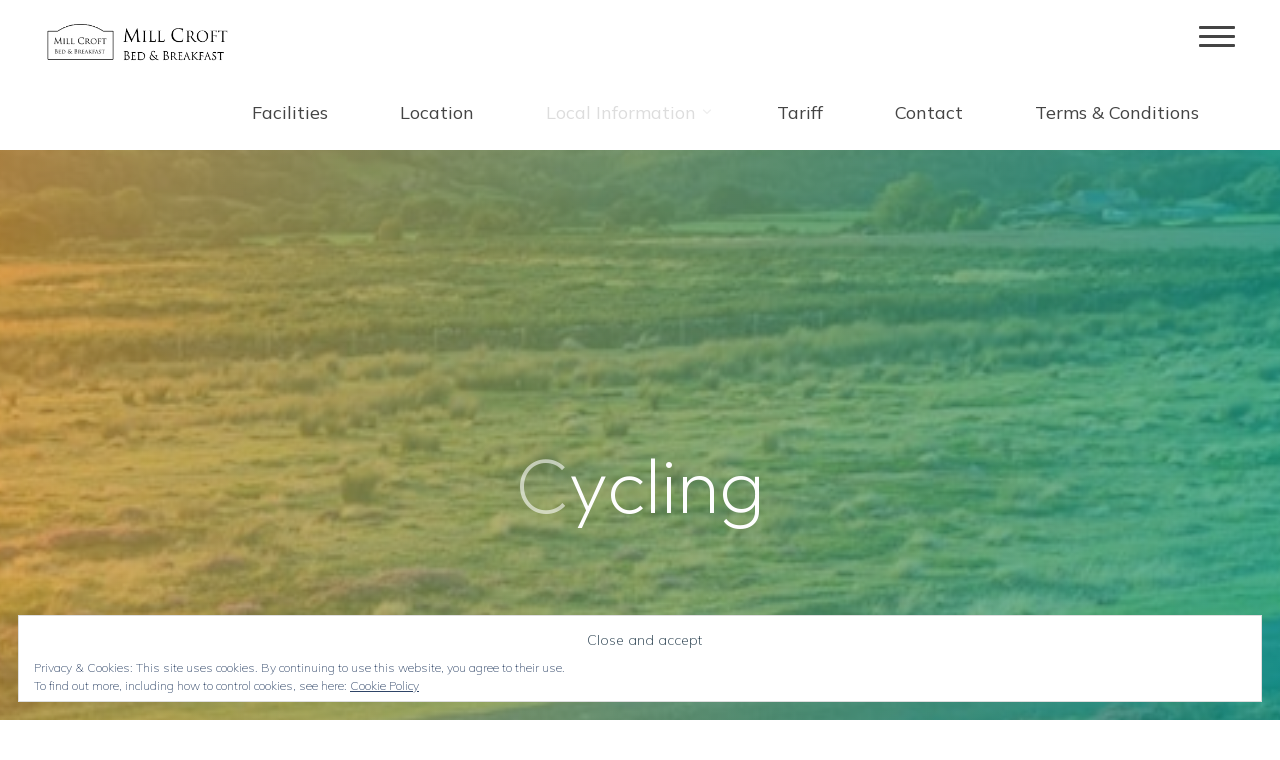

--- FILE ---
content_type: text/html; charset=UTF-8
request_url: http://www.millcroftgoathland.co.uk/cycling/
body_size: 20304
content:
<!DOCTYPE html>
<html lang="en-GB">
<head>
<meta name="viewport" content="width=device-width, user-scalable=yes, initial-scale=1.0">
<meta http-equiv="X-UA-Compatible" content="IE=edge" /><meta charset="UTF-8">
<link rel="profile" href="http://gmpg.org/xfn/11">
<title>Cycling &#8211; Mill Croft Bed &amp; Breakfast</title>

<meta name='robots' content='max-image-preview:large' />
	<style>img:is([sizes="auto" i], [sizes^="auto," i]) { contain-intrinsic-size: 3000px 1500px }</style>
	<link rel='dns-prefetch' href='//stats.wp.com' />
<link rel='dns-prefetch' href='//fonts.googleapis.com' />
<link rel='dns-prefetch' href='//v0.wordpress.com' />
<link rel='preconnect' href='//i0.wp.com' />
<link rel='preconnect' href='//c0.wp.com' />
<link rel="alternate" type="application/rss+xml" title="Mill Croft Bed &amp; Breakfast &raquo; Feed" href="http://www.millcroftgoathland.co.uk/feed/" />
<link rel="alternate" type="application/rss+xml" title="Mill Croft Bed &amp; Breakfast &raquo; Comments Feed" href="http://www.millcroftgoathland.co.uk/comments/feed/" />

<style id='wp-emoji-styles-inline-css'>

	img.wp-smiley, img.emoji {
		display: inline !important;
		border: none !important;
		box-shadow: none !important;
		height: 1em !important;
		width: 1em !important;
		margin: 0 0.07em !important;
		vertical-align: -0.1em !important;
		background: none !important;
		padding: 0 !important;
	}
</style>
<link rel='stylesheet' id='wp-block-library-css' href='https://c0.wp.com/c/6.8.1/wp-includes/css/dist/block-library/style.min.css' media='all' />
<style id='classic-theme-styles-inline-css'>
/*! This file is auto-generated */
.wp-block-button__link{color:#fff;background-color:#32373c;border-radius:9999px;box-shadow:none;text-decoration:none;padding:calc(.667em + 2px) calc(1.333em + 2px);font-size:1.125em}.wp-block-file__button{background:#32373c;color:#fff;text-decoration:none}
</style>
<style id='boldblocks-icon-separator-style-inline-css'>
.wp-block-boldblocks-icon-separator{width:100%}.wp-block-boldblocks-icon-separator[style*="--bb--margin-top--sm"]{margin-top:var(--bb--margin-top--sm)!important}@media(min-width:768px){.wp-block-boldblocks-icon-separator[style*="--bb--margin-top--md"]{margin-top:var(--bb--margin-top--md)!important}}@media(min-width:1024px){.wp-block-boldblocks-icon-separator[style*="--bb--margin-top--lg"]{margin-top:var(--bb--margin-top--lg)!important}}.wp-block-boldblocks-icon-separator[style*="--bb--margin-bottom--sm"]{margin-bottom:var(--bb--margin-bottom--sm)!important}@media(min-width:768px){.wp-block-boldblocks-icon-separator[style*="--bb--margin-bottom--md"]{margin-bottom:var(--bb--margin-bottom--md)!important}}@media(min-width:1024px){.wp-block-boldblocks-icon-separator[style*="--bb--margin-bottom--lg"]{margin-bottom:var(--bb--margin-bottom--lg)!important}}.wp-block-boldblocks-icon-separator__inner{align-items:center;display:flex}.wp-block-boldblocks-icon-separator__inner[style*="--bb--width--sm"]{width:var(--bb--width--sm)}@media(min-width:768px){.wp-block-boldblocks-icon-separator__inner[style*="--bb--width--md"]{width:var(--bb--width--md)}}@media(min-width:1024px){.wp-block-boldblocks-icon-separator__inner[style*="--bb--width--lg"]{width:var(--bb--width--lg)}}.wp-block-boldblocks-icon-separator__inner:after,.wp-block-boldblocks-icon-separator__inner:before{border-top:var(--bb-border);content:"";flex:1}.wp-block-boldblocks-icon-separator__inner[style*=solid]:after,.wp-block-boldblocks-icon-separator__inner[style*=solid]:before{border-radius:10rem}.wp-block-boldblocks-icon-separator__inner svg{display:block;height:auto;margin:0 var(--bb--icon-spacing,1em);width:var(--bb--icon-width,1em)}.wp-block-boldblocks-icon-separator__inner[style*="--bb--icon-fill-color"] svg,.wp-block-boldblocks-icon-separator__inner[style*="--bb--icon-fill-color"] svg *{fill:var(--bb--icon-fill-color)!important}.wp-block-boldblocks-icon-separator__inner[style*="--bb--icon-stroke-color"] svg,.wp-block-boldblocks-icon-separator__inner[style*="--bb--icon-stroke-color"] svg *{stroke:var(--bb--icon-stroke-color,currentColor)!important}.wp-block-boldblocks-icon-separator__inner.icon-left:before{display:none}.wp-block-boldblocks-icon-separator__inner.icon-left svg{margin-left:0}.wp-block-boldblocks-icon-separator__inner.icon-right:after{display:none}.wp-block-boldblocks-icon-separator__inner.icon-right svg{margin-right:0}.wp-block-boldblocks-icon-separator__inner.is-align-center{margin-left:auto;margin-right:auto}.wp-block-boldblocks-icon-separator__inner.is-align-left{margin-right:auto}.wp-block-boldblocks-icon-separator__inner.is-align-right{margin-left:auto}

</style>
<link rel='stylesheet' id='mediaelement-css' href='https://c0.wp.com/c/6.8.1/wp-includes/js/mediaelement/mediaelementplayer-legacy.min.css' media='all' />
<link rel='stylesheet' id='wp-mediaelement-css' href='https://c0.wp.com/c/6.8.1/wp-includes/js/mediaelement/wp-mediaelement.min.css' media='all' />
<style id='jetpack-sharing-buttons-style-inline-css'>
.jetpack-sharing-buttons__services-list{display:flex;flex-direction:row;flex-wrap:wrap;gap:0;list-style-type:none;margin:5px;padding:0}.jetpack-sharing-buttons__services-list.has-small-icon-size{font-size:12px}.jetpack-sharing-buttons__services-list.has-normal-icon-size{font-size:16px}.jetpack-sharing-buttons__services-list.has-large-icon-size{font-size:24px}.jetpack-sharing-buttons__services-list.has-huge-icon-size{font-size:36px}@media print{.jetpack-sharing-buttons__services-list{display:none!important}}.editor-styles-wrapper .wp-block-jetpack-sharing-buttons{gap:0;padding-inline-start:0}ul.jetpack-sharing-buttons__services-list.has-background{padding:1.25em 2.375em}
</style>
<style id='global-styles-inline-css'>
:root{--wp--preset--aspect-ratio--square: 1;--wp--preset--aspect-ratio--4-3: 4/3;--wp--preset--aspect-ratio--3-4: 3/4;--wp--preset--aspect-ratio--3-2: 3/2;--wp--preset--aspect-ratio--2-3: 2/3;--wp--preset--aspect-ratio--16-9: 16/9;--wp--preset--aspect-ratio--9-16: 9/16;--wp--preset--color--black: #000000;--wp--preset--color--cyan-bluish-gray: #abb8c3;--wp--preset--color--white: #ffffff;--wp--preset--color--pale-pink: #f78da7;--wp--preset--color--vivid-red: #cf2e2e;--wp--preset--color--luminous-vivid-orange: #ff6900;--wp--preset--color--luminous-vivid-amber: #fcb900;--wp--preset--color--light-green-cyan: #7bdcb5;--wp--preset--color--vivid-green-cyan: #00d084;--wp--preset--color--pale-cyan-blue: #8ed1fc;--wp--preset--color--vivid-cyan-blue: #0693e3;--wp--preset--color--vivid-purple: #9b51e0;--wp--preset--color--accent-1: #a2aea4;--wp--preset--color--accent-2: #7cad84;--wp--preset--color--headings: #2d3142;--wp--preset--color--sitetext: #2d3142;--wp--preset--color--sitebg: #FFFFFF;--wp--preset--gradient--vivid-cyan-blue-to-vivid-purple: linear-gradient(135deg,rgba(6,147,227,1) 0%,rgb(155,81,224) 100%);--wp--preset--gradient--light-green-cyan-to-vivid-green-cyan: linear-gradient(135deg,rgb(122,220,180) 0%,rgb(0,208,130) 100%);--wp--preset--gradient--luminous-vivid-amber-to-luminous-vivid-orange: linear-gradient(135deg,rgba(252,185,0,1) 0%,rgba(255,105,0,1) 100%);--wp--preset--gradient--luminous-vivid-orange-to-vivid-red: linear-gradient(135deg,rgba(255,105,0,1) 0%,rgb(207,46,46) 100%);--wp--preset--gradient--very-light-gray-to-cyan-bluish-gray: linear-gradient(135deg,rgb(238,238,238) 0%,rgb(169,184,195) 100%);--wp--preset--gradient--cool-to-warm-spectrum: linear-gradient(135deg,rgb(74,234,220) 0%,rgb(151,120,209) 20%,rgb(207,42,186) 40%,rgb(238,44,130) 60%,rgb(251,105,98) 80%,rgb(254,248,76) 100%);--wp--preset--gradient--blush-light-purple: linear-gradient(135deg,rgb(255,206,236) 0%,rgb(152,150,240) 100%);--wp--preset--gradient--blush-bordeaux: linear-gradient(135deg,rgb(254,205,165) 0%,rgb(254,45,45) 50%,rgb(107,0,62) 100%);--wp--preset--gradient--luminous-dusk: linear-gradient(135deg,rgb(255,203,112) 0%,rgb(199,81,192) 50%,rgb(65,88,208) 100%);--wp--preset--gradient--pale-ocean: linear-gradient(135deg,rgb(255,245,203) 0%,rgb(182,227,212) 50%,rgb(51,167,181) 100%);--wp--preset--gradient--electric-grass: linear-gradient(135deg,rgb(202,248,128) 0%,rgb(113,206,126) 100%);--wp--preset--gradient--midnight: linear-gradient(135deg,rgb(2,3,129) 0%,rgb(40,116,252) 100%);--wp--preset--font-size--small: 11px;--wp--preset--font-size--medium: 20px;--wp--preset--font-size--large: 28px;--wp--preset--font-size--x-large: 42px;--wp--preset--font-size--normal: 18px;--wp--preset--font-size--larger: 46px;--wp--preset--spacing--20: 0.44rem;--wp--preset--spacing--30: 0.67rem;--wp--preset--spacing--40: 1rem;--wp--preset--spacing--50: 1.5rem;--wp--preset--spacing--60: 2.25rem;--wp--preset--spacing--70: 3.38rem;--wp--preset--spacing--80: 5.06rem;--wp--preset--shadow--natural: 6px 6px 9px rgba(0, 0, 0, 0.2);--wp--preset--shadow--deep: 12px 12px 50px rgba(0, 0, 0, 0.4);--wp--preset--shadow--sharp: 6px 6px 0px rgba(0, 0, 0, 0.2);--wp--preset--shadow--outlined: 6px 6px 0px -3px rgba(255, 255, 255, 1), 6px 6px rgba(0, 0, 0, 1);--wp--preset--shadow--crisp: 6px 6px 0px rgba(0, 0, 0, 1);}:where(.is-layout-flex){gap: 0.5em;}:where(.is-layout-grid){gap: 0.5em;}body .is-layout-flex{display: flex;}.is-layout-flex{flex-wrap: wrap;align-items: center;}.is-layout-flex > :is(*, div){margin: 0;}body .is-layout-grid{display: grid;}.is-layout-grid > :is(*, div){margin: 0;}:where(.wp-block-columns.is-layout-flex){gap: 2em;}:where(.wp-block-columns.is-layout-grid){gap: 2em;}:where(.wp-block-post-template.is-layout-flex){gap: 1.25em;}:where(.wp-block-post-template.is-layout-grid){gap: 1.25em;}.has-black-color{color: var(--wp--preset--color--black) !important;}.has-cyan-bluish-gray-color{color: var(--wp--preset--color--cyan-bluish-gray) !important;}.has-white-color{color: var(--wp--preset--color--white) !important;}.has-pale-pink-color{color: var(--wp--preset--color--pale-pink) !important;}.has-vivid-red-color{color: var(--wp--preset--color--vivid-red) !important;}.has-luminous-vivid-orange-color{color: var(--wp--preset--color--luminous-vivid-orange) !important;}.has-luminous-vivid-amber-color{color: var(--wp--preset--color--luminous-vivid-amber) !important;}.has-light-green-cyan-color{color: var(--wp--preset--color--light-green-cyan) !important;}.has-vivid-green-cyan-color{color: var(--wp--preset--color--vivid-green-cyan) !important;}.has-pale-cyan-blue-color{color: var(--wp--preset--color--pale-cyan-blue) !important;}.has-vivid-cyan-blue-color{color: var(--wp--preset--color--vivid-cyan-blue) !important;}.has-vivid-purple-color{color: var(--wp--preset--color--vivid-purple) !important;}.has-black-background-color{background-color: var(--wp--preset--color--black) !important;}.has-cyan-bluish-gray-background-color{background-color: var(--wp--preset--color--cyan-bluish-gray) !important;}.has-white-background-color{background-color: var(--wp--preset--color--white) !important;}.has-pale-pink-background-color{background-color: var(--wp--preset--color--pale-pink) !important;}.has-vivid-red-background-color{background-color: var(--wp--preset--color--vivid-red) !important;}.has-luminous-vivid-orange-background-color{background-color: var(--wp--preset--color--luminous-vivid-orange) !important;}.has-luminous-vivid-amber-background-color{background-color: var(--wp--preset--color--luminous-vivid-amber) !important;}.has-light-green-cyan-background-color{background-color: var(--wp--preset--color--light-green-cyan) !important;}.has-vivid-green-cyan-background-color{background-color: var(--wp--preset--color--vivid-green-cyan) !important;}.has-pale-cyan-blue-background-color{background-color: var(--wp--preset--color--pale-cyan-blue) !important;}.has-vivid-cyan-blue-background-color{background-color: var(--wp--preset--color--vivid-cyan-blue) !important;}.has-vivid-purple-background-color{background-color: var(--wp--preset--color--vivid-purple) !important;}.has-black-border-color{border-color: var(--wp--preset--color--black) !important;}.has-cyan-bluish-gray-border-color{border-color: var(--wp--preset--color--cyan-bluish-gray) !important;}.has-white-border-color{border-color: var(--wp--preset--color--white) !important;}.has-pale-pink-border-color{border-color: var(--wp--preset--color--pale-pink) !important;}.has-vivid-red-border-color{border-color: var(--wp--preset--color--vivid-red) !important;}.has-luminous-vivid-orange-border-color{border-color: var(--wp--preset--color--luminous-vivid-orange) !important;}.has-luminous-vivid-amber-border-color{border-color: var(--wp--preset--color--luminous-vivid-amber) !important;}.has-light-green-cyan-border-color{border-color: var(--wp--preset--color--light-green-cyan) !important;}.has-vivid-green-cyan-border-color{border-color: var(--wp--preset--color--vivid-green-cyan) !important;}.has-pale-cyan-blue-border-color{border-color: var(--wp--preset--color--pale-cyan-blue) !important;}.has-vivid-cyan-blue-border-color{border-color: var(--wp--preset--color--vivid-cyan-blue) !important;}.has-vivid-purple-border-color{border-color: var(--wp--preset--color--vivid-purple) !important;}.has-vivid-cyan-blue-to-vivid-purple-gradient-background{background: var(--wp--preset--gradient--vivid-cyan-blue-to-vivid-purple) !important;}.has-light-green-cyan-to-vivid-green-cyan-gradient-background{background: var(--wp--preset--gradient--light-green-cyan-to-vivid-green-cyan) !important;}.has-luminous-vivid-amber-to-luminous-vivid-orange-gradient-background{background: var(--wp--preset--gradient--luminous-vivid-amber-to-luminous-vivid-orange) !important;}.has-luminous-vivid-orange-to-vivid-red-gradient-background{background: var(--wp--preset--gradient--luminous-vivid-orange-to-vivid-red) !important;}.has-very-light-gray-to-cyan-bluish-gray-gradient-background{background: var(--wp--preset--gradient--very-light-gray-to-cyan-bluish-gray) !important;}.has-cool-to-warm-spectrum-gradient-background{background: var(--wp--preset--gradient--cool-to-warm-spectrum) !important;}.has-blush-light-purple-gradient-background{background: var(--wp--preset--gradient--blush-light-purple) !important;}.has-blush-bordeaux-gradient-background{background: var(--wp--preset--gradient--blush-bordeaux) !important;}.has-luminous-dusk-gradient-background{background: var(--wp--preset--gradient--luminous-dusk) !important;}.has-pale-ocean-gradient-background{background: var(--wp--preset--gradient--pale-ocean) !important;}.has-electric-grass-gradient-background{background: var(--wp--preset--gradient--electric-grass) !important;}.has-midnight-gradient-background{background: var(--wp--preset--gradient--midnight) !important;}.has-small-font-size{font-size: var(--wp--preset--font-size--small) !important;}.has-medium-font-size{font-size: var(--wp--preset--font-size--medium) !important;}.has-large-font-size{font-size: var(--wp--preset--font-size--large) !important;}.has-x-large-font-size{font-size: var(--wp--preset--font-size--x-large) !important;}
:where(.wp-block-post-template.is-layout-flex){gap: 1.25em;}:where(.wp-block-post-template.is-layout-grid){gap: 1.25em;}
:where(.wp-block-columns.is-layout-flex){gap: 2em;}:where(.wp-block-columns.is-layout-grid){gap: 2em;}
:root :where(.wp-block-pullquote){font-size: 1.5em;line-height: 1.6;}
</style>
<link rel='stylesheet' id='contact-form-7-css' href='http://www.millcroftgoathland.co.uk/wp-content/plugins/contact-form-7/includes/css/styles.css?ver=6.1' media='all' />
<link rel='stylesheet' id='bravada-main-css' href='http://www.millcroftgoathland.co.uk/wp-content/themes/bravada/style.css?ver=1.1.4' media='all' />
<style id='bravada-main-inline-css'>
 body:not(.bravada-landing-page) #container, #colophon-inside, .footer-inside, #breadcrumbs-container-inside { margin: 0 auto; max-width: 1140px; } body:not(.bravada-landing-page) #container { max-width: calc( 1140px - 4em ); } #primary { width: 320px; } #secondary { width: 320px; } #container.one-column .main { width: 100%; } #container.two-columns-right #secondary { float: right; } #container.two-columns-right .main, .two-columns-right #breadcrumbs { width: calc( 100% - 320px ); float: left; } #container.two-columns-left #primary { float: left; } #container.two-columns-left .main, .two-columns-left #breadcrumbs { width: calc( 100% - 320px ); float: right; } #container.three-columns-right #primary, #container.three-columns-left #primary, #container.three-columns-sided #primary { float: left; } #container.three-columns-right #secondary, #container.three-columns-left #secondary, #container.three-columns-sided #secondary { float: left; } #container.three-columns-right #primary, #container.three-columns-left #secondary { margin-left: 0%; margin-right: 0%; } #container.three-columns-right .main, .three-columns-right #breadcrumbs { width: calc( 100% - 640px ); float: left; } #container.three-columns-left .main, .three-columns-left #breadcrumbs { width: calc( 100% - 640px ); float: right; } #container.three-columns-sided #secondary { float: right; } #container.three-columns-sided .main, .three-columns-sided #breadcrumbs { width: calc( 100% - 640px ); float: right; } .three-columns-sided #breadcrumbs { margin: 0 calc( 0% + 320px ) 0 -1920px; } #site-text { clip: rect(1px, 1px, 1px, 1px); height: 1px; overflow: hidden; position: absolute !important; width: 1px; word-wrap: normal !important; } html { font-family: 'Mulish'; font-size: 18px; font-weight: 400; line-height: 1.8; ; } #site-title { font-family: 'Outfit'; font-size: 1.6em; font-weight: 200; } #site-text { text-transform: none; } nav#mobile-menu #mobile-nav a { font-family: 'Outfit'; font-size: 2em; font-weight: 200; font-size: clamp(1.3rem, 4vw, 2em); text-transform: none; } nav#mobile-menu #mobile-nav ul.sub-menu a { font-size: clamp(1.1rem, 3.2vw, 1.6em); } nav#mobile-menu input[type=search] { font-family: 'Outfit'; } .widget-title, #comments-title, #reply-title, .related-posts .related-main-title, .main .author-info .page-title { font-family: Playfair Display; font-size: 1.1em; font-weight: 200; line-height: 2; margin-bottom: 0.5em; text-transform: none; } .widget-title::after, #comments-title::after, #reply-title::after, .related-posts .related-main-title::after { margin-bottom: 0.5em; } .widget-container { font-family: Muli; font-size: 1em; font-weight: 200; } .widget-container ul li { line-height: 1.8; ; } .entry-title, .main .page-title { font-family: 'Outfit'; font-size: 2.5em; font-weight: 200; ; } body:not(.single) .entry-meta > span { font-family: Muli; font-size: 0.9em; font-weight: 300; text-transform: none; } /* single post titles/metas */ #header-page-title .entry-title, .singular-title, .lp-staticslider .staticslider-caption-title, .seriousslider-theme .seriousslider-caption-title { font-family: 'Outfit'; font-size: 6em; font-weight: 200; font-size: clamp(3em, 6vw, 6em ); line-height: 1.2; text-transform: none; } .single .entry-meta > span { font-family: Muli; font-size: 0.9em; font-weight: 300; ; } h1 { font-size: 2.563em; } h2 { font-size: 2.266em; } h3 { font-size: 1.969em; } h4 { font-size: 1.672em; } h5 { font-size: 1.375em; } h6 { font-size: 1.078em; } h1, h2, h3, h4 { font-family: 'Outfit'; font-weight: 200; text-transform: none; } .entry-content h1, .entry-summary h1, .entry-content h2, .entry-summary h2, .entry-content h3, .entry-summary h3, .entry-content h4, .entry-summary h4, .entry-content h5, .entry-summary h5, .entry-content h6, .entry-summary h6 { line-height: 1.2; margin-bottom: 0.5em; } .lp-section-header .lp-section-desc, .lp-box-title, .lp-tt-title, #nav-fixed a + a, #nav-below span, .lp-blocks.lp-blocks1 .lp-block .lp-block-readmore { font-family: 'Outfit'; } .lp-section-header .lp-section-title { font-family: 'Mulish'; } blockquote cite { font-family: 'Mulish'; } :root { --bravada-accent-1: #a2aea4; --bravada-accent-2: #7cad84; } .bravada-accent-1 { color: #a2aea4; } .bravada-accent-2 { color: #7cad84; } .bravada-accent-1-bg { background-color: #a2aea4; } .bravada-accent-2-bg { background-color: #7cad84; } body { color: #2d3142; background-color: #FFFFFF; } .lp-staticslider .staticslider-caption-text a { color: #FFFFFF; } #site-header-main, .menu-search-animated .searchform input[type="search"], #access .menu-search-animated .searchform, .site-header-bottom-fixed, .bravada-over-menu .site-header-bottom.header-fixed .site-header-bottom-fixed { background-color: #FFFFFF; } .bravada-over-menu .site-header-bottom-fixed { background: transparent; } .bravada-over-menu .header-fixed.site-header-bottom #site-title a, .bravada-over-menu .header-fixed.site-header-bottom #site-description { color: #a2aea4; } .bravada-over-menu #site-title a, .bravada-over-menu #site-description, .bravada-over-menu #access > div > ul > li, .bravada-over-menu #access > div > ul > li > a, .bravada-over-menu .site-header-bottom:not(.header-fixed) #nav-toggle, #breadcrumbs-container span, #breadcrumbs-container a, #breadcrumbs-container i { color: #FFFFFF; } #bmobile #site-title a { color: #a2aea4; } #site-title a::before { background: #a2aea4; } body:not(.bravada-over-menu) .site-header-bottom #site-title a::before, .bravada-over-menu .header-fixed.site-header-bottom #site-title a::before { background: #7cad84; } body:not(.bravada-over-menu) .site-header-bottom #site-title a:hover { color: #a2aea4; } #site-title a:hover::before { background: #7cad84; } #access > div > ul > li, #access > div > ul > li > a, .bravada-over-menu .header-fixed.site-header-bottom #access > div > ul > li:not([class*='current']), .bravada-over-menu .header-fixed.site-header-bottom #access > div > ul > li:not([class*='current']) > a { color: #444444; } .hamburger span { background-color: #444444; } #mobile-menu, nav#mobile-menu #mobile-nav a { color: #FFFFFF; } nav#mobile-menu #mobile-nav > li.current_page_item > a, nav#mobile-menu #mobile-nav > li.current-menu-item > a, nav#mobile-menu #mobile-nav > li.current_page_ancestor > a, nav#mobile-menu #mobile-nav > li.current-menu-ancestor > a, nav#mobile-menu #mobile-nav a:hover { color: #a2aea4; } nav#mobile-menu { color: #FFFFFF; background-color: #a2aea4; } #mobile-nav .searchform input[type="search"] { border-color: #FFFFFF; } .burgermenu-active.bravada-over-menu .site-header-bottom.header-fixed .site-header-bottom-fixed { background-color: transparent; } .burgermenu-active.bravada-over-menu .site-header-bottom .hamburger span { background-color: #FFFFFF; } .bravada-over-menu:not(.burgermenu-active) .site-header-bottom:not(.header-fixed) .hamburger span { background-color: #FFFFFF; } .bravada-over-menu .header-fixed.site-header-bottom .side-section-element.widget_cryout_socials a:hover::before, .side-section-element.widget_cryout_socials a:hover::before { color: #FFFFFF; } #access ul.sub-menu li a, #access ul.children li a, .topmenu ul li a { color: #FFFFFF; } #access ul.sub-menu li a, #access ul.children li a { background-color: #a2aea4; } #access ul.sub-menu li a:hover, #access ul.children li a:hover { color: #a2aea4; } #access > div > ul > li.current_page_item > a, #access > div > ul > li.current-menu-item > a, #access > div > ul > li.current_page_ancestor > a, #access > div > ul > li.current-menu-ancestor > a, .bravada-over-menu .header-fixed.site-header-bottom #access > div > ul > li > a { color: #dddddd; } #access ul.children > li.current_page_item > a, #access ul.sub-menu > li.current-menu-item > a, #access ul.children > li.current_page_ancestor > a, #access ul.sub-menu > li.current-menu-ancestor > a { opacity: 0.95; } #access > div > ul ul > li a:not(:only-child)::after { border-left-color: #a2aea4; } #access > div > ul > li > ul::before { border-bottom-color: #a2aea4; } #access ul li.special1 > a { background-color: #f0f0f0; } #access ul li.special2 > a { background-color: #444444; color: #FFFFFF; } #access ul li.accent1 > a { background-color: #a2aea4; color: #FFFFFF; } #access ul li.accent2 > a { background-color: #7cad84; color: #FFFFFF; } #access ul li.accent1 > a:hover, #access ul li.accent2 > a:hover { color: #FFFFFF; } #access > div > ul > li.accent1 > a > span::before, #access > div > ul > li.accent2 > a > span::before { background-color: #FFFFFF; } article.hentry, body:not(.blog):not(.page-template-template-blog):not(.archive):not(.search) #container:not(.bravada-landing-page) .main, body.bravada-boxed-layout:not(.bravada-landing-page) #container { background-color: #FFFFFF; } .pagination span { color: #7cad84; } .pagination a:hover { background-color: #a2aea4; color: #FFFFFF; } #header-overlay, .lp-staticslider::after, .seriousslider-theme .item::after { background-color: #05c1af; background: -webkit-linear-gradient( 190deg, #05c1af 0%, #ffb847 100%); background: linear-gradient( 280deg, #05c1af 0%, #ffb847 100%); opacity: 0.6; pointer-events: none; } #header-page-title #header-page-title-inside, #header-page-title .entry-title, #header-page-title .entry-meta span, #header-page-title .entry-meta a, #header-page-title .entry-meta time, #header-page-title .entry-meta .icon-metas::before, #header-page-title .byline, #header-page-title #breadcrumbs-nav, .lp-staticslider .staticslider-caption-inside, .seriousslider-theme .seriousslider-caption-inside { color: #FFFFFF; } #colophon, #footer { background-color: #000000; color: #ffffff; } .post-thumbnail-container .featured-image-overlay::before { background-color: #a2aea4; background: -webkit-gradient(linear, left top, left bottom, from(#a2aea4), to(#7cad84)); background: linear-gradient(to bottom, #a2aea4, #7cad84); } .post-thumbnail-container .featured-image-overlay::after { background-color: #a2aea4; background: -webkit-gradient(linear, left top, left bottom, from(#a2aea4), to(#7cad84)); background: linear-gradient(to bottom, #7cad84, #a2aea4); } .main #content-masonry .post-thumbnail-container:hover + .entry-after-image .entry-title a { color: #a2aea4; } @media (max-width: 720px) { .bravada-magazine-one .main #content-masonry .post-thumbnail-container + .entry-after-image { background-color: #FFFFFF; } } .entry-title a:active, .entry-title a:hover { color: #a2aea4; } span.entry-format { color: #a2aea4; } .main #content-masonry .format-link .entry-content a { background-color: #a2aea4; color: #FFFFFF; } .main #content-masonry .format-link::after { color: #FFFFFF; } .cryout article.hentry.format-image, .cryout article.hentry.format-audio, .cryout article.hentry.format-video { background-color: #ffffff; } .format-aside, .format-quote { border-color: #eeeeee; } .single .author-info { border-color: #eeeeee; } .entry-content h5, .entry-content h6, .lp-text-content h5, .lp-text-content h6 { color: #7cad84; } .entry-content blockquote::before, .entry-content blockquote::after { color: rgba(45,49,66,0.2); } .entry-content h1, .entry-content h2, .entry-content h3, .entry-content h4, .lp-text-content h1, .lp-text-content h2, .lp-text-content h3, .lp-text-content h4 { color: #2d3142; } .entry-title, .page-title { color: #2d3142; } a { color: #a2aea4; } a:hover, .widget-area a, .entry-meta span a:hover, .comments-link a { color: #7cad84; } .comments-link a:hover, .widget-area a:hover { color: #a2aea4; } .socials a::before, .socials a:hover::before { color: #a2aea4; } .socials a::after, .socials a:hover::after { color: #7cad84; } .bravada-normalizedtags #content .tagcloud a { color: #FFFFFF; background-color: #a2aea4; } .bravada-normalizedtags #content .tagcloud a:hover { background-color: #7cad84; } #nav-fixed i { background-color: #dbdbdb; } #nav-fixed .nav-next:hover i, #nav-fixed .nav-previous:hover i { background-color: #7cad84; } #nav-fixed a:hover + a, #nav-fixed a + a:hover { background-color: rgba(124,173,132,1); } #nav-fixed i, #nav-fixed span { color: #FFFFFF; } button#toTop i::before { color: #a2aea4; } button#toTop i::after { color: #7cad84; } @media (max-width: 800px) { .cryout #footer-bottom .footer-inside { padding-top: 2.5em; } .cryout .footer-inside a#toTop { background-color: #a2aea4; color: #FFFFFF; } .cryout .footer-inside a#toTop:hover { opacity: 0.8;} } .entry-meta .icon-metas:before { color: #000000; } #site-title span a::before { width: calc(100% - 1em); } .bravada-caption-one .main .wp-caption .wp-caption-text { border-bottom-color: #eeeeee; } .bravada-caption-two .main .wp-caption .wp-caption-text { background-color: #f5f5f5; } .bravada-image-one .entry-content img[class*="align"], .bravada-image-one .entry-summary img[class*="align"], .bravada-image-two .entry-content img[class*='align'], .bravada-image-two .entry-summary img[class*='align'] { border-color: #eeeeee; } .bravada-image-five .entry-content img[class*='align'], .bravada-image-five .entry-summary img[class*='align'] { border-color: #a2aea4; } .entry-summary .excerpt-fade { background-image: linear-gradient(to left, #FFFFFF, transparent); } /* diffs */ span.edit-link a.post-edit-link, span.edit-link a.post-edit-link:hover, span.edit-link .icon-edit:before { color: #2d3142; } .searchform { border-color: #ebebeb; } .entry-meta span, .entry-meta a, .entry-utility span, .entry-utility a, .entry-meta time, #breadcrumbs-nav { color: #00000b; } .main #content-masonry .post-thumbnail-container span.bl_categ, .main #content-masonry .post-thumbnail-container .comments-link { background-color: #FFFFFF; } .footermenu ul li span.sep { color: #a2aea4; } .entry-meta a::after, .entry-utility a::after { background: #7cad84; } #header-page-title .category-metas a { color: #a2aea4; } .entry-meta .author:hover .avatar { border-color: #a2aea4; } .animated-title span.cry-single.animated-letter, .animated-title span.cry-double.animated-letter { color: #a2aea4; } span.entry-sticky { color: #7cad84; } #commentform { } code, #nav-below .nav-previous a::before, #nav-below .nav-next a::before { background-color: #eeeeee; } #nav-below .nav-previous::after, #nav-below .nav-next::after { background-color: #a2aea4; } pre, .comment-author { border-color: #eeeeee; } .commentlist .comment-area, .commentlist .pingback { border-color: #f3f3f3; } .commentlist img.avatar { background-color: #FFFFFF; } .comment-meta a { color: #000000; } .commentlist .reply a, .commentlist .author-name, .commentlist .author-name a { background-color: #a2aea4; color: #FFFFFF; } .commentlist .reply a:hover { background-color: #7cad84; } select, input[type], textarea { color: #2d3142; background-color: #f5f5f5; } .sidey select { background-color: #FFFFFF; } .searchform .searchsubmit { background: #a2aea4; } .searchform:hover .searchsubmit { background: #7cad84; } .searchform input[type="search"], .searchform input[type="search"]:hover, .searchform input[type="search"]:focus { background-color: #FFFFFF; } input[type]:hover, textarea:hover, select:hover, input[type]:focus, textarea:focus, select:focus { border-color: #dcdcdc; } button, input[type="button"], input[type="submit"], input[type="reset"] { background-color: #a2aea4; color: #FFFFFF; } button:hover, input[type="button"]:hover, input[type="submit"]:hover, input[type="reset"]:hover { background-color: #7cad84; } .comment-form-author input, .comment-form-email input, .comment-form-url input, .comment-form-comment textarea { background-color: #f0f0f0; } .comment-form-author input:hover, .comment-form-email input:hover, .comment-form-url input:hover, .comment-form-comment textarea:hover, .comment-form-author input:focus, .comment-form-email input:focus, .comment-form-url input:focus, .comment-form-comment textarea:focus { background-color: #a2aea4; color: #FFFFFF; } .comment-form-author, .comment-form-email { border-color: #FFFFFF; } hr { background-color: #f0f0f0; } .cryout-preloader-inside .bounce1 { background-color: #a2aea4; } .cryout-preloader-inside .bounce2 { background-color: #7cad84; } .page-header.pad-container { background-color: #FFFFFF; } /* gutenberg */ .wp-block-image.alignwide { margin-left: calc( ( 0% + 4em ) * -1 ); margin-right: calc( ( 0% + 4em ) * -1 ); } .wp-block-image.alignwide img { width: calc( 100% + 8em ); max-width: calc( 100% + 8em ); } .has-accent-1-color, .has-accent-1-color:hover { color: #a2aea4; } .has-accent-2-color, .has-accent-2-color:hover { color: #7cad84; } .has-headings-color, .has-headings-color:hover { color: #2d3142; } .has-sitetext-color, .has-sitetext-color:hover { color: #2d3142; } .has-sitebg-color, .has-sitebg-color:hover { color: #FFFFFF; } .has-accent-1-background-color { background-color: #a2aea4; } .has-accent-2-background-color { background-color: #7cad84; } .has-headings-background-color { background-color: #2d3142; } .has-sitetext-background-color { background-color: #2d3142; } .has-sitebg-background-color { background-color: #FFFFFF; } .has-small-font-size { font-size: 15px; } .has-regular-font-size { font-size: 18px; } .has-large-font-size { font-size: 21px; } .has-larger-font-size { font-size: 25px; } .has-huge-font-size { font-size: 25px; } /* woocommerce */ .woocommerce-thumbnail-container .woocommerce-buttons-container a, .woocommerce-page #respond input#submit.alt, .woocommerce a.button.alt, .woocommerce-page button.button.alt, .woocommerce input.button.alt, .woocommerce #respond input#submit, .woocommerce a.button, .woocommerce button.button, .woocommerce input.button { } .woocommerce ul.products li.product .woocommerce-loop-category__title, .woocommerce ul.products li.product .woocommerce-loop-product__title, .woocommerce ul.products li.product h3, .woocommerce div.product .product_title, .woocommerce .woocommerce-tabs h2 { font-family: 'Mulish'; } .woocommerce ul.products li.product .woocommerce-loop-category__title, .woocommerce ul.products li.product .woocommerce-loop-product__title, .woocommerce ul.products li.product h3, .woocommerce .star-rating { color: #7cad84; } .woocommerce #respond input#submit, .woocommerce a.button, .woocommerce button.button, .woocommerce input.button { background-color: #a2aea4; color: #FFFFFF; line-height: 1.8; } .woocommerce #respond input#submit:hover, .woocommerce a.button:hover, .woocommerce button.button:hover, .woocommerce input.button:hover { background-color: #7cad84; color: #FFFFFF; } .woocommerce-page #respond input#submit.alt, .woocommerce a.button.alt, .woocommerce-page button.button.alt, .woocommerce input.button.alt { color: #a2aea4; line-height: 1.8; } .woocommerce-page #respond input#submit.alt::after, .woocommerce a.button.alt::after, .woocommerce-page button.button.alt::after, .woocommerce input.button.alt::after { content: ""; position: absolute; left: 0; top: 0; width: 100%; height: 100%; outline: 2px solid; -webkit-transition: .3s ease all; transition: .3s ease all; } .woocommerce-page #respond input#submit.alt:hover::after, .woocommerce a.button.alt:hover::after, .woocommerce-page button.button.alt:hover::after, .woocommerce input.button.alt:hover::after { opacity: 0; -webkit-transform: scale(1.2, 1.4); transform: scale(1.2, 1.4); } .woocommerce-page #respond input#submit.alt:hover, .woocommerce a.button.alt:hover, .woocommerce-page button.button.alt:hover, .woocommerce input.button.alt:hover { color: #7cad84; } .woocommerce div.product .woocommerce-tabs ul.tabs li.active { border-bottom-color: #FFFFFF; } .woocommerce #respond input#submit.alt.disabled, .woocommerce #respond input#submit.alt.disabled:hover, .woocommerce #respond input#submit.alt:disabled, .woocommerce #respond input#submit.alt:disabled:hover, .woocommerce #respond input#submit.alt[disabled]:disabled, .woocommerce #respond input#submit.alt[disabled]:disabled:hover, .woocommerce a.button.alt.disabled, .woocommerce a.button.alt.disabled:hover, .woocommerce a.button.alt:disabled, .woocommerce a.button.alt:disabled:hover, .woocommerce a.button.alt[disabled]:disabled, .woocommerce a.button.alt[disabled]:disabled:hover, .woocommerce button.button.alt.disabled, .woocommerce button.button.alt.disabled:hover, .woocommerce button.button.alt:disabled, .woocommerce button.button.alt:disabled:hover, .woocommerce button.button.alt[disabled]:disabled, .woocommerce button.button.alt[disabled]:disabled:hover, .woocommerce input.button.alt.disabled, .woocommerce input.button.alt.disabled:hover, .woocommerce input.button.alt:disabled, .woocommerce input.button.alt:disabled:hover, .woocommerce input.button.alt[disabled]:disabled, .woocommerce input.button.alt[disabled]:disabled:hover { background-color: #7cad84; color: #fff; } .woocommerce div.product .product_title, .woocommerce ul.products li.product .price, .woocommerce div.product p.price, .woocommerce div.product span.price { color: #7cad84} .woocommerce .quantity .qty { background-color: #eeeeee; } .woocommerce-checkout #payment { background: #f5f5f5; } .woocommerce .widget_price_filter .ui-slider .ui-slider-handle { background: #7cad84; } .woocommerce div.product .products > h2, .woocommerce .cart-collaterals h2 { font-family: Playfair Display; font-size: 1.1em; font-weight: 200; line-height: 2; text-transform: none; } .woocommerce div.product .products > h2::after, .woocommerce .cart-collaterals h2::after { background-color: #a2aea4 ; } .main .entry-content, .main .entry-summary { text-align: justify; } .main p, .main ul, .main ol, .main dd, .main pre, .main hr { margin-bottom: 1em; } .main .entry-content p { text-indent: 0em; } .main a.post-featured-image { background-position: center center; } #header-widget-area { width: 33%; right: 10px; } .bravada-striped-table .main thead th, .bravada-bordered-table .main thead th, .bravada-striped-table .main td, .bravada-striped-table .main th, .bravada-bordered-table .main th, .bravada-bordered-table .main td { border-color: #e9e9e9; } .bravada-clean-table .main th, .bravada-striped-table .main tr:nth-child(even) td, .bravada-striped-table .main tr:nth-child(even) th { background-color: #f8f8f8; } .bravada-cropped-featured .main .post-thumbnail-container { height: 350px; } .bravada-responsive-featured .main .post-thumbnail-container { max-height: 350px; height: auto; } article.hentry .article-inner, #content-masonry article.hentry .article-inner { padding: 0%; } .site-header-bottom { height:75px; } .site-header-bottom .site-header-inside { height:75px; } .menu-search-animated, .menu-burger, #sheader-container, .identity, #nav-toggle { height: 75px; line-height: 75px; } #access div > ul > li > a, #access ul li[class*="icon"]::before { line-height:75px; } nav#mobile-menu { padding-top: 85px; } body.admin-bar nav#mobile-menu { padding-top: 117px; } #branding { height: 75px; } .bravada-responsive-headerimage #masthead #header-image-main-inside { max-height: 700px; } .bravada-cropped-headerimage #masthead #header-image-main-inside { height: 700px; } #site-text { display: none; } .bravada-landing-page .lp-blocks-inside, .bravada-landing-page .lp-boxes-inside, .bravada-landing-page .lp-text-inside, .bravada-landing-page .lp-posts-inside, .bravada-landing-page .lp-page-inside, .bravada-landing-page .lp-section-header, .bravada-landing-page .content-widget { max-width: 1140px; } @media (min-width: 960px) { .bravada-landing-page .lp-blocks.lp-blocks1 .lp-blocks-inside { max-width: calc(1140px - 5em); background-color: #FFFFFF; } } #header-page-title #header-page-title-inside, .lp-staticslider .staticslider-caption, .seriousslider.seriousslider-theme .seriousslider-caption { max-width: 1140px; max-width: 85%; padding-top: 85px; } @media (max-width: 1024px) { #header-page-title #header-page-title-inside, .lp-staticslider .staticslider-caption, .seriousslider.seriousslider-theme .seriousslider-caption { max-width: 100%; } } .bravada-landing-page .content-widget { margin: 0 auto; } a.staticslider-button, .seriousslider-theme .seriousslider-caption-buttons a { background-color: #a2aea4; } a.staticslider-button:hover, .seriousslider-theme .seriousslider-caption-buttons a:hover { background-color: #7cad84; } .widget-title, #comments-title, #reply-title, .related-posts .related-main-title, .main .page-title, #nav-below em, .lp-text .lp-text-title, .lp-boxes-animated .lp-box-title { background-image: linear-gradient(to bottom, rgba(162,174,164,0.4) 0%, rgba(162,174,164,0.4) 100%); } .lp-slider { background-color: #F9F7F5; } .lp-blocks { background-color: #ffffff; } .lp-boxes { background-color: #F8F8F8; } .lp-boxes .lp-boxes-inside::before { background-color: #a2aea4 ; } .lp-boxes ~ .lp-boxes .lp-boxes-inside::before { background-color: #7cad84 ; } .lp-boxes ~ .lp-boxes ~ .lp-boxes .lp-boxes-inside::before { background-color: #a2aea4 ; } .lp-text { background-color: #eef2ed; } #lp-posts, #lp-page { background-color: #fff8f4; } .lp-block { background-color: #FFFFFF; } .lp-block i[class^="blicon"]::before { color: #7cad84; } .lp-block .lp-block-title, .lp-text .lp-text-title { color: #2d3142; } .lp-block .lp-block-title::after { background-color: #a2aea4; } .lp-blocks1 .lp-block i[class^="blicon"] +i[class^="blicon"]::before { color: #7cad84; } .lp-block-readmore { color: #000000; } .lp-block-readmore:hover { color: #a2aea4; } .lp-text-title { color: #7cad84; } .lp-text-inside .lp-text-background { background-color: #FFFFFF; } .lp-boxes .lp-box { background-color: #FFFFFF; } .lp-boxes-animated .box-overlay { background-color: #7cad84; } .lp-boxes-animated .lp-box-readmore { color: #a2aea4; } .lp-boxes-static .box-overlay { background-color: #a2aea4; } .lp-box-title { color: #2d3142; } .lp-box-title:hover { color: #a2aea4; } .lp-boxes-1 .lp-box .lp-box-image { height: 250px; } #cryout_ajax_more_trigger, .lp-port-readmore { color: #7cad84; } .lpbox-rnd1 { background-color: #c1c1c1; } .lpbox-rnd2 { background-color: #bcbcbc; } .lpbox-rnd3 { background-color: #b7b7b7; } .lpbox-rnd4 { background-color: #b2b2b2; } .lpbox-rnd5 { background-color: #adadad; } .lpbox-rnd6 { background-color: #a8a8a8; } .lpbox-rnd7 { background-color: #a3a3a3; } .lpbox-rnd8 { background-color: #9e9e9e; } /* Ripley custom style */ a.staticslider-button:first-child:hover, .seriousslider-theme .seriousslider-caption-buttons a.seriousslider-button:first-child:hover { background-color: #7cad84; } a.staticslider-button:hover, .seriousslider-theme .seriousslider-caption-buttons a.seriousslider-button:hover { border-color: #7cad84; } a.lp-box-readmore > span::before, a.lp-box-readmore > span::after, a.continue-reading-link::before, a.continue-reading-link::after { background-color: #a2aea4; } a.lp-box-readmore:hover, a.continue-reading-link:hover { color: #a2aea4; } .animated-title span.cry-single.animated-letter, .animated-title span.cry-double.animated-letter { color: #FFFFFF; } .commentlist .comment-area, .commentlist .pingback { border-color: #e9e9e9; } .single .author-info { background-color: #f3f3f3; } #site-title span a::before { width: calc(100% + 1em); } .ripple-path { fill: #FFFFFF; } .lp-slider .ripple-path { fill: #F9F7F5; } .meta-arrow > i::before { color: #FFFFFF; } .socials a::before, .socials a:hover::before, .socials a::after, .socials a:hover::after { color: #FFFFFF; } #content-masonry article.hentry, .pagination span, .pagination a { border-color: #ebebeb; } #cryout_ajax_more_trigger:hover, .lp-port-readmore:hover { color: #a2aea4; } #access ul.sub-menu li a:hover, #access ul.children li a:hover { color: #FFFFFF; } #mobile-menu::before { background-color: #a2aea4; } nav#mobile-menu.burgermenu-active { background-color: #FFFFFF; } #mobile-menu .menu-main-search .searchform { color: #a2aea4; background-color: #FFFFFF; } .lp-boxes .lp-boxes-inside::before { background-color: #7cad84; } .lp-boxes ~ .lp-boxes .lp-boxes-inside::before { background-color: #a2aea4; } .lp-boxes.lp-boxes-static .lp-box { background-color: rgba(255,255,255,0.35); } .lp-boxes-static .box-overlay { background-color: #FFFFFF; } .lp-block i[class^="blicon"]::after { background-color: #7cad84; } .lp-block i[class^="blicon"] + i[class^="blicon"]::after { background-color: #a2aea4; } #lp-blocks1 .lp-block i[class^="blicon"] + i[class^="blicon"]::before { color: #a2aea4; } .comment .reply a { background-color: #7cad84; } .comment .reply a:hover { background-color: #a2aea4; } /* end Ripley custom style */ 
</style>
<link rel='stylesheet' id='ripley-css' href='http://www.millcroftgoathland.co.uk/wp-content/themes/ripley/style.css?ver=1.1.4' media='all' />
<link rel='stylesheet' id='bravada-themefonts-css' href='http://www.millcroftgoathland.co.uk/wp-content/themes/bravada/resources/fonts/fontfaces.css?ver=1.1.4' media='all' />
<link rel='stylesheet' id='bravada-googlefonts-css' href='//fonts.googleapis.com/css?family=Mulish%3A%7CMuli%3A%7COutfit%3A%7CPlayfair+Display%3A%7CMulish%3A100%2C200%2C300%2C400%2C500%2C600%2C700%2C800%2C900%7CMuli%3A100%2C200%2C300%2C400%2C500%2C600%2C700%2C800%2C900%7COutfit%3A200%7CPlayfair+Display%3A200%7CMuli%3A200%7CMuli%3A300&#038;ver=1.1.4' media='all' />
<style id='akismet-widget-style-inline-css'>

			.a-stats {
				--akismet-color-mid-green: #357b49;
				--akismet-color-white: #fff;
				--akismet-color-light-grey: #f6f7f7;

				max-width: 350px;
				width: auto;
			}

			.a-stats * {
				all: unset;
				box-sizing: border-box;
			}

			.a-stats strong {
				font-weight: 600;
			}

			.a-stats a.a-stats__link,
			.a-stats a.a-stats__link:visited,
			.a-stats a.a-stats__link:active {
				background: var(--akismet-color-mid-green);
				border: none;
				box-shadow: none;
				border-radius: 8px;
				color: var(--akismet-color-white);
				cursor: pointer;
				display: block;
				font-family: -apple-system, BlinkMacSystemFont, 'Segoe UI', 'Roboto', 'Oxygen-Sans', 'Ubuntu', 'Cantarell', 'Helvetica Neue', sans-serif;
				font-weight: 500;
				padding: 12px;
				text-align: center;
				text-decoration: none;
				transition: all 0.2s ease;
			}

			/* Extra specificity to deal with TwentyTwentyOne focus style */
			.widget .a-stats a.a-stats__link:focus {
				background: var(--akismet-color-mid-green);
				color: var(--akismet-color-white);
				text-decoration: none;
			}

			.a-stats a.a-stats__link:hover {
				filter: brightness(110%);
				box-shadow: 0 4px 12px rgba(0, 0, 0, 0.06), 0 0 2px rgba(0, 0, 0, 0.16);
			}

			.a-stats .count {
				color: var(--akismet-color-white);
				display: block;
				font-size: 1.5em;
				line-height: 1.4;
				padding: 0 13px;
				white-space: nowrap;
			}
		
</style>
<!--[if lt IE 9]>
<script src="http://www.millcroftgoathland.co.uk/wp-content/themes/bravada/resources/js/html5shiv.min.js?ver=1.1.4" id="bravada-html5shiv-js"></script>
<![endif]-->
<link rel="https://api.w.org/" href="http://www.millcroftgoathland.co.uk/wp-json/" /><link rel="alternate" title="JSON" type="application/json" href="http://www.millcroftgoathland.co.uk/wp-json/wp/v2/pages/179" /><link rel="EditURI" type="application/rsd+xml" title="RSD" href="http://www.millcroftgoathland.co.uk/xmlrpc.php?rsd" />
<meta name="generator" content="WordPress 6.8.1" />
<link rel="canonical" href="http://www.millcroftgoathland.co.uk/cycling/" />
<link rel='shortlink' href='https://wp.me/P6rhZv-2T' />
<link rel="alternate" title="oEmbed (JSON)" type="application/json+oembed" href="http://www.millcroftgoathland.co.uk/wp-json/oembed/1.0/embed?url=http%3A%2F%2Fwww.millcroftgoathland.co.uk%2Fcycling%2F" />
<link rel="alternate" title="oEmbed (XML)" type="text/xml+oembed" href="http://www.millcroftgoathland.co.uk/wp-json/oembed/1.0/embed?url=http%3A%2F%2Fwww.millcroftgoathland.co.uk%2Fcycling%2F&#038;format=xml" />
	<style>img#wpstats{display:none}</style>
		
<!-- Jetpack Open Graph Tags -->
<meta property="og:type" content="article" />
<meta property="og:title" content="Cycling" />
<meta property="og:url" content="http://www.millcroftgoathland.co.uk/cycling/" />
<meta property="og:description" content="Being in the heart of the North Yorkshire Moors, there are plenty of routes for cycling in the area. Either set trails or self exploration, you will find plenty of lovely scenery to take in whilst …" />
<meta property="article:published_time" content="2015-07-10T13:02:42+00:00" />
<meta property="article:modified_time" content="2024-10-08T13:28:15+00:00" />
<meta property="og:site_name" content="Mill Croft Bed &amp; Breakfast" />
<meta property="og:image" content="https://i0.wp.com/www.millcroftgoathland.co.uk/wp-content/uploads/2024/10/Cycle.jpg?fit=980%2C300" />
<meta property="og:image:width" content="980" />
<meta property="og:image:height" content="300" />
<meta property="og:image:alt" content="" />
<meta property="og:locale" content="en_GB" />
<meta name="twitter:text:title" content="Cycling" />
<meta name="twitter:image" content="https://i0.wp.com/www.millcroftgoathland.co.uk/wp-content/uploads/2024/10/Cycle.jpg?fit=980%2C300&#038;w=640" />
<meta name="twitter:card" content="summary_large_image" />

<!-- End Jetpack Open Graph Tags -->
<noscript><style>.cryout .cryout-preloader {display: none;}.cryout img[loading="lazy"] {opacity: 1;}</style></noscript>
<link rel="icon" href="https://i0.wp.com/www.millcroftgoathland.co.uk/wp-content/uploads/2016/01/cropped-Millcroft_512.jpg?fit=32%2C32" sizes="32x32" />
<link rel="icon" href="https://i0.wp.com/www.millcroftgoathland.co.uk/wp-content/uploads/2016/01/cropped-Millcroft_512.jpg?fit=192%2C192" sizes="192x192" />
<link rel="apple-touch-icon" href="https://i0.wp.com/www.millcroftgoathland.co.uk/wp-content/uploads/2016/01/cropped-Millcroft_512.jpg?fit=180%2C180" />
<meta name="msapplication-TileImage" content="https://i0.wp.com/www.millcroftgoathland.co.uk/wp-content/uploads/2016/01/cropped-Millcroft_512.jpg?fit=270%2C270" />
		<style id="wp-custom-css">
			#footer-bottom
{
	display:none !Important; 
}

.ftb-widget .ftb-bookingWidget__inner
{
	background:#E8F7EA !Important;
	border-radius:6px !Important;
}

.ftb-widget .ftb-bookingWidget__dateSearch__title
{
	border-radius:3px !Important;
	font-family:muli !Important;
	font-size:15px !Important;
	margin-bottom: 5px !Important;
}

.ftb-widget .ftb-bookingWidget__checkAvailability
{
	background:#A2AEA4 !Important;
	border: none !Important;
	border-radius:3px !Important;
	color:white !Important;
	font-family:muli !Important;
	font-size:16px !Important;
	font-weight: normal !Important;
}

input, select, textarea
{
	background:white !Important;
	border: 1px !Important;
	border-color:black !Important;
	border-radius:3px !Important;
	width: 100% !Important;
}

.wp-block-jetpack-email
{
	font-family:muli !Important;
	font-size:14px !Important;
}

.wp-block-jetpack-phone
{
	font-family:muli !Important;
	font-size:20px !Important;
	font-weight:bold;
}		</style>
		</head>

<body class="wp-singular page-template-default page page-id-179 wp-custom-logo wp-embed-responsive wp-theme-bravada wp-child-theme-ripley bravada-image-none bravada-caption-one bravada-totop-normal bravada-stripped-table bravada-fixed-menu bravada-menu-right bravada-topsection-normal bravada-cropped-headerimage bravada-responsive-featured bravada-magazine-two bravada-magazine-layout bravada-comment-placeholder bravada-comment-icons bravada-normalizedtags bravada-animated-title bravada-lazy-noanimation bravada-article-animation-fade ripley-child" itemscope itemtype="http://schema.org/WebPage">
			<a class="skip-link screen-reader-text" href="#main" title="Skip to content"> Skip to content </a>
			<div id="site-wrapper">

	<header id="masthead" class="cryout"  itemscope itemtype="http://schema.org/WPHeader">

		<div id="site-header-main">

			<div class="site-header-top">

				<div class="site-header-inside">

					<div id="header-menu"  itemscope itemtype="http://schema.org/SiteNavigationElement">
											</div><!-- #header-menu -->

				</div><!-- #site-header-inside -->

			</div><!--.site-header-top-->

						<nav id="mobile-menu" tabindex="-1">
				<div class="side-menu side-section"><ul id="mobile-nav" class=""><li id="menu-item-73" class="menu-item menu-item-type-post_type menu-item-object-page menu-item-73"><a href="http://www.millcroftgoathland.co.uk/facilities/"><span>Facilities</span></a></li>
<li id="menu-item-61" class="menu-item menu-item-type-post_type menu-item-object-page menu-item-61"><a href="http://www.millcroftgoathland.co.uk/location/"><span>Location</span></a></li>
<li id="menu-item-966" class="menu-item menu-item-type-custom menu-item-object-custom current-menu-ancestor current-menu-parent menu-item-has-children menu-item-966"><a href="#"><span>Local Information</span></a>
<ul class="sub-menu">
	<li id="menu-item-964" class="menu-item menu-item-type-post_type menu-item-object-page current-menu-item page_item page-item-179 current_page_item menu-item-964"><a href="http://www.millcroftgoathland.co.uk/cycling/" aria-current="page"><span>Cycling</span></a></li>
	<li id="menu-item-965" class="menu-item menu-item-type-post_type menu-item-object-page menu-item-965"><a href="http://www.millcroftgoathland.co.uk/walking/"><span>Walking</span></a></li>
</ul>
</li>
<li id="menu-item-530" class="menu-item menu-item-type-post_type menu-item-object-page menu-item-530"><a href="http://www.millcroftgoathland.co.uk/tariff/"><span>Tariff</span></a></li>
<li id="menu-item-69" class="menu-item menu-item-type-post_type menu-item-object-page menu-item-69"><a href="http://www.millcroftgoathland.co.uk/contact-us/"><span>Contact</span></a></li>
<li id="menu-item-1078" class="menu-item menu-item-type-post_type menu-item-object-page menu-item-1078"><a href="http://www.millcroftgoathland.co.uk/terms-conditions/"><span>Terms &#038; Conditions</span></a></li>
</ul></div>					<div class="side-socials side-section">
		<div class="widget-side-section-inner">
			<section class="side-section-element widget_cryout_socials">
				<div class="widget-socials">
					<nav id="sheader" class="socials"><a href="tel:00441947896458"  class="menu-item menu-item-type-custom menu-item-object-custom menu-item-1072"><span>Phone</span></a><a href="mailto:millcrofthouse@btinternet.com"  class="menu-item menu-item-type-custom menu-item-object-custom menu-item-1073"><span>Email</span></a><a href="https://www.facebook.com/millcroftgoathland"  class="menu-item menu-item-type-custom menu-item-object-custom menu-item-1070"><span>Facebook</span></a><a href="https://www.tripadvisor.ie/Hotel_Review-g1096363-d9985097-Reviews-Mill_Croft_Bed_and_Breakfast-Goathland_North_York_Moors_National_Park_North_Yorkshire.html"  class="menu-item menu-item-type-custom menu-item-object-custom menu-item-1071"><span>Trip Advisor</span></a></nav>				</div>
			</section>
		</div>
	</div>			</nav> <!-- #mobile-menu -->
			
			<div class="site-header-bottom">

				<div class="site-header-bottom-fixed">

					<div class="site-header-inside">

						<div id="branding">
							<div class="identity"><a href="http://www.millcroftgoathland.co.uk/" id="logo" class="custom-logo-link" title="Mill Croft Bed &amp; Breakfast" rel="home"><img   src="https://i0.wp.com/www.millcroftgoathland.co.uk/wp-content/uploads/2024/10/MillCroft.png?fit=348%2C96" class="custom-logo" alt="Millcroft B&amp;B Goathland" decoding="async" srcset="https://i0.wp.com/www.millcroftgoathland.co.uk/wp-content/uploads/2024/10/MillCroft.png?w=348 348w, https://i0.wp.com/www.millcroftgoathland.co.uk/wp-content/uploads/2024/10/MillCroft.png?resize=300%2C83 300w" sizes="(max-width: 348px) 100vw, 348px" data-attachment-id="837" data-permalink="http://www.millcroftgoathland.co.uk/millcroft/" data-orig-file="https://i0.wp.com/www.millcroftgoathland.co.uk/wp-content/uploads/2024/10/MillCroft.png?fit=348%2C96" data-orig-size="348,96" data-comments-opened="0" data-image-meta="{&quot;aperture&quot;:&quot;0&quot;,&quot;credit&quot;:&quot;&quot;,&quot;camera&quot;:&quot;&quot;,&quot;caption&quot;:&quot;&quot;,&quot;created_timestamp&quot;:&quot;0&quot;,&quot;copyright&quot;:&quot;&quot;,&quot;focal_length&quot;:&quot;0&quot;,&quot;iso&quot;:&quot;0&quot;,&quot;shutter_speed&quot;:&quot;0&quot;,&quot;title&quot;:&quot;&quot;,&quot;orientation&quot;:&quot;0&quot;}" data-image-title="MillCroft" data-image-description="" data-image-caption="" data-medium-file="https://i0.wp.com/www.millcroftgoathland.co.uk/wp-content/uploads/2024/10/MillCroft.png?fit=300%2C83" data-large-file="https://i0.wp.com/www.millcroftgoathland.co.uk/wp-content/uploads/2024/10/MillCroft.png?fit=348%2C96" /></a></div><div id="site-text"><div itemprop="headline" id="site-title"><span> <a href="http://www.millcroftgoathland.co.uk/" title="Bed &amp; Breakfast - Goathland - North Yorkshire" rel="home">Mill Croft Bed &amp; Breakfast</a> </span></div><span id="site-description"  itemprop="description" >Bed &amp; Breakfast - Goathland - North Yorkshire</span></div>						</div><!-- #branding -->

												<div class='menu-burger'>
							<button class='hamburger' type='button' aria-label="Main menu">
									<span></span>
									<span></span>
									<span></span>
							</button>
						</div>
						
												<nav id="access" aria-label="Top Menu"  itemscope itemtype="http://schema.org/SiteNavigationElement">
							<div><ul id="top-nav" class=""><li class="menu-item menu-item-type-post_type menu-item-object-page menu-item-73"><a href="http://www.millcroftgoathland.co.uk/facilities/"><span>Facilities</span></a></li>
<li class="menu-item menu-item-type-post_type menu-item-object-page menu-item-61"><a href="http://www.millcroftgoathland.co.uk/location/"><span>Location</span></a></li>
<li class="menu-item menu-item-type-custom menu-item-object-custom current-menu-ancestor current-menu-parent menu-item-has-children menu-item-966"><a href="#"><span>Local Information</span></a>
<ul class="sub-menu">
	<li class="menu-item menu-item-type-post_type menu-item-object-page current-menu-item page_item page-item-179 current_page_item menu-item-964"><a href="http://www.millcroftgoathland.co.uk/cycling/" aria-current="page"><span>Cycling</span></a></li>
	<li class="menu-item menu-item-type-post_type menu-item-object-page menu-item-965"><a href="http://www.millcroftgoathland.co.uk/walking/"><span>Walking</span></a></li>
</ul>
</li>
<li class="menu-item menu-item-type-post_type menu-item-object-page menu-item-530"><a href="http://www.millcroftgoathland.co.uk/tariff/"><span>Tariff</span></a></li>
<li class="menu-item menu-item-type-post_type menu-item-object-page menu-item-69"><a href="http://www.millcroftgoathland.co.uk/contact-us/"><span>Contact</span></a></li>
<li class="menu-item menu-item-type-post_type menu-item-object-page menu-item-1078"><a href="http://www.millcroftgoathland.co.uk/terms-conditions/"><span>Terms &#038; Conditions</span></a></li>
</ul></div>						</nav><!-- #access -->
						
					</div><!-- #site-header-inside -->

				</div><!-- #site-header-bottom-fixed -->

			</div><!--.site-header-bottom-->

		</div><!-- #site-header-main -->

		<div id="header-image-main">
			<div id="header-image-main-inside">
					<div class="ripple">
		<svg xmlns="http://www.w3.org/2000/svg" xmlns:xlink="http://www.w3.org/1999/xlink" viewBox="0 24 150 28"  preserveAspectRatio="none" shape-rendering="auto">
			<path class="ripple-path" d="M-112 44c30 0 58-4 88-4s 58 4 88 4 58-4 88-4 58 4 88 4 v44h-352z" fill=""></path>
		</svg>
	</div>
	<a href="#main" class="meta-arrow" tabindex="-1">
			<i class="icon-arrow" title="Read more"></i>
	</a>
			<div id="header-overlay"></div>
			<div class="header-image"  style="background-image: url(http://www.millcroftgoathland.co.uk/wp-content/uploads/2024/10/Cycle.jpg)" ></div>
			<img class="header-image" alt="Mill Croft Bed &amp; Breakfast" src="http://www.millcroftgoathland.co.uk/wp-content/uploads/2024/10/Cycle.jpg" />
				    <div id="header-page-title">
        <div id="header-page-title-inside">
						<div class="entry-meta pretitle-meta">
							</div><!-- .entry-meta -->
            <div class="entry-title">Cycling</div>			<div class="entry-meta aftertitle-meta">
											</div><!-- .entry-meta -->
			<div class="byline">
							</div>
        </div>
    </div> 			</div><!-- #header-image-main-inside -->
		</div><!-- #header-image-main -->

	</header><!-- #masthead -->

	
	<div id="content" class="cryout">
		
	<div id="container" class="two-columns-right">

		<main id="main" class="main">
			
			
	<article id="post-179" class="post-179 page type-page status-publish has-post-thumbnail hentry">
		<div class="schema-image">
					<div class="post-thumbnail-container"  itemprop="image" itemscope itemtype="http://schema.org/ImageObject">
			<div class="entry-meta">
							</div>
			<a class="post-featured-image" href="http://www.millcroftgoathland.co.uk/cycling/" title="Cycling"  style="background-image: url(https://i0.wp.com/www.millcroftgoathland.co.uk/wp-content/uploads/2024/10/Cycle.jpg?resize=375%2C300)"  tabindex="-1">
			</a>
			<picture class="responsive-featured-image">
				<source media="(max-width: 1152px)" sizes="(max-width: 800px) 100vw,(max-width: 1152px) 50vw, 798px" srcset="https://i0.wp.com/www.millcroftgoathland.co.uk/wp-content/uploads/2024/10/Cycle.jpg?resize=512%2C300 512w">
				<source media="(max-width: 800px)" sizes="(max-width: 800px) 100vw,(max-width: 1152px) 50vw, 798px" srcset="https://i0.wp.com/www.millcroftgoathland.co.uk/wp-content/uploads/2024/10/Cycle.jpg?resize=800%2C300 800w">
								<img alt="Cycling"  itemprop="url" src="https://i0.wp.com/www.millcroftgoathland.co.uk/wp-content/uploads/2024/10/Cycle.jpg?resize=375%2C300" width="375" height="300">
			</picture>
			<meta itemprop="width" content="375">
			<meta itemprop="height" content="300">
			<div class="featured-image-overlay">
				<a class="featured-image-link" href="http://www.millcroftgoathland.co.uk/cycling/" title="Cycling" tabindex="-1"></a>
			</div>
		</div>
			</div>
		<div class="article-inner">
			<header>
				<h1 class="entry-title singular-title"  itemprop="headline">Cycling</h1>			</header>

			
			<div class="entry-content"  itemprop="text">
				
<p>Being in the heart of the North Yorkshire Moors, there are plenty of routes for cycling in the area. Either set trails or self exploration, you will find plenty of lovely scenery to take in whilst you cycle through this picturesque landscape.</p>



<p>Here are some example set routes in and around Mill Croft.</p>



<h3 class="wp-block-heading"><a href="http://www.routeyou.com/en-gb/route/view/91249/cycle-route/grosmont-to-goathland">Grosmont to Goathland</a></h3>



<p>(3.45 miles)</p>



<h3 class="wp-block-heading"><a href="http://www.routeyou.com/en-gb/route/view/3327221/cycle-route/goathland-tour.en" target="_blank" rel="noopener">Goathland Tour</a></h3>



<p>(17 miles)</p>



<h3 class="wp-block-heading"><a href="http://outdoorsgps.com/route/show/304749_mtb-grosmont-goathland-beck-hole">Grosmont/Goathland/Beck Hole</a></h3>



<p>(18.98 miles)</p>



<p></p>
							</div><!-- .entry-content -->

			<span class="entry-meta">
							</span>

		</div><!-- .article-inner -->
		
	<span class="schema-publisher" itemprop="publisher" itemscope itemtype="https://schema.org/Organization">
         <span itemprop="logo" itemscope itemtype="https://schema.org/ImageObject">
           <meta itemprop="url" content="https://i0.wp.com/www.millcroftgoathland.co.uk/wp-content/uploads/2024/10/MillCroft.png?fit=348%2C96">
         </span>
         <meta itemprop="name" content="Mill Croft Bed &amp; Breakfast">
    </span>
<link itemprop="mainEntityOfPage" href="http://www.millcroftgoathland.co.uk/cycling/" />	</article><!-- #post-## -->
	<section id="comments">
	
	
	</section><!-- #comments -->


					<aside class="content-widget content-widget-after"  itemscope itemtype="http://schema.org/WPSideBar">
			<section id="eu_cookie_law_widget-2" class="widget-container widget_eu_cookie_law_widget">
<div
	class="hide-on-button"
	data-hide-timeout="30"
	data-consent-expiration="180"
	id="eu-cookie-law"
>
	<form method="post" id="jetpack-eu-cookie-law-form">
		<input type="submit" value="Close and accept" class="accept" />
	</form>

	Privacy &amp; Cookies: This site uses cookies. By continuing to use this website, you agree to their use. <br />
To find out more, including how to control cookies, see here:
		<a href="https://automattic.com/cookies/" rel="nofollow">
		Cookie Policy	</a>
</div>
</section>		</aside><!--content-widget-->		</main><!-- #main -->

		
<aside id="secondary" class="widget-area sidey"  itemscope itemtype="http://schema.org/WPSideBar">
	
	<section id="block-25" class="widget-container widget_block"><div class="ftb-widget" data-id="42113"data-token="gNt2OuEx9jSWD1DprzJ2YAyfrVaQfRrEpVlHYac17gDZMZBVAeB2eueaj4TDw"></div></section>
	</aside>

	</div><!-- #container -->

		
		<aside id="colophon"  itemscope itemtype="http://schema.org/WPSideBar">
			<div id="colophon-inside" class="footer-three footer-center">
				
<section id="block-30" class="widget-container widget_block"><div class="footer-widget-inside">
<div class="wp-block-group"><div class="wp-block-group__inner-container is-layout-constrained wp-block-group-is-layout-constrained">
<h6 class="wp-block-heading">Links</h6>


<div class="widget widget_nav_menu"><div class="menu-usefullinks-container"><ul id="menu-usefullinks" class="menu"><li id="menu-item-81" class="menu-item menu-item-type-post_type menu-item-object-page menu-item-81"><a href="http://www.millcroftgoathland.co.uk/news-feed/" title="Millcroft &#8211; News Feed">News Feed</a></li>
<li id="menu-item-1077" class="menu-item menu-item-type-post_type menu-item-object-page menu-item-1077"><a href="http://www.millcroftgoathland.co.uk/terms-conditions/">Terms &#038; Conditions</a></li>
</ul></div></div></div></div>
</div></section><section id="block-32" class="widget-container widget_block"><div class="footer-widget-inside">
<div class="wp-block-group"><div class="wp-block-group__inner-container is-layout-constrained wp-block-group-is-layout-constrained"><div class="wp-block-image">
<figure class="aligncenter size-thumbnail"><img loading="lazy" decoding="async" width="150" height="150" src="http://www.millcroftgoathland.co.uk/wp-content/uploads/2024/10/TA-150x150.png" alt="Trip Adviser - Travellers Choice Award 2024" class="wp-image-1066" srcset="https://i0.wp.com/www.millcroftgoathland.co.uk/wp-content/uploads/2024/10/TA.png?resize=150%2C150 150w, https://i0.wp.com/www.millcroftgoathland.co.uk/wp-content/uploads/2024/10/TA.png?zoom=2&amp;resize=150%2C150 300w, https://i0.wp.com/www.millcroftgoathland.co.uk/wp-content/uploads/2024/10/TA.png?zoom=3&amp;resize=150%2C150 450w" sizes="auto, (max-width: 150px) 100vw, 150px" /></figure></div></div></div>
</div></section>			</div>
		</aside><!-- #colophon -->

	</div><!-- #main -->

	<footer id="footer" class="cryout"  itemscope itemtype="http://schema.org/WPFooter">
		<button id="toTop" aria-label="Back to Top"><i class="icon-back2top"></i> </button>		<div id="footer-top">
			<div class="footer-inside">
				<nav id="sfooter" class="socials"><a href="tel:00441947896458"  class="menu-item menu-item-type-custom menu-item-object-custom menu-item-1072"><span>Phone</span></a><a href="mailto:millcrofthouse@btinternet.com"  class="menu-item menu-item-type-custom menu-item-object-custom menu-item-1073"><span>Email</span></a><a href="https://www.facebook.com/millcroftgoathland"  class="menu-item menu-item-type-custom menu-item-object-custom menu-item-1070"><span>Facebook</span></a><a href="https://www.tripadvisor.ie/Hotel_Review-g1096363-d9985097-Reviews-Mill_Croft_Bed_and_Breakfast-Goathland_North_York_Moors_National_Park_North_Yorkshire.html"  class="menu-item menu-item-type-custom menu-item-object-custom menu-item-1071"><span>Trip Advisor</span></a></nav><div id="site-copyright">&copy;2026 Mill Croft Bed &amp; Breakfast</div>			</div><!-- #footer-inside -->
		</div><!-- #footer-top -->
		<div id="footer-bottom">
			<div class="footer-inside">
				<div style="display:block; margin: 0.5em auto;">Powered by<a target="_blank" href="http://www.cryoutcreations.eu/wordpress-themes/ripley" title="Bravada WordPress Theme by Cryout Creations"> Bravada</a> &amp; <a target="_blank" href="http://wordpress.org/" title="Semantic Personal Publishing Platform">  WordPress</a>.</div>			</div> <!-- #footer-inside -->
		</div><!-- #footer-bottom -->
	</footer>
</div><!-- site-wrapper -->
	
<script data-jetpack-boost="ignore" type="importmap" id="wp-importmap">
{"imports":{"@wordpress\/interactivity":"http:\/\/www.millcroftgoathland.co.uk\/wp-includes\/js\/dist\/script-modules\/interactivity\/index.min.js?ver=55aebb6e0a16726baffb"}}
</script>

<link rel="modulepreload" href="http://www.millcroftgoathland.co.uk/wp-includes/js/dist/script-modules/interactivity/index.min.js?ver=55aebb6e0a16726baffb" id="@wordpress/interactivity-js-modulepreload"><script data-jetpack-boost="ignore" type="application/json" id="wp-script-module-data-@wordpress/interactivity">
{"config":{"jetpack/form":{"error_types":{"is_required":"This field is required.","invalid_form_empty":"The form you are trying to submit is empty.","invalid_form":"Please fill out the form correctly."}}}}
</script>
<link rel='stylesheet' id='eu-cookie-law-style-css' href='https://c0.wp.com/p/jetpack/14.8/modules/widgets/eu-cookie-law/style.css' media='all' />





















<script>
window.JetpackScriptData = {"site":{"icon":"https://i0.wp.com/www.millcroftgoathland.co.uk/wp-content/uploads/2016/01/cropped-Millcroft_512.jpg?fit=512%2C512\u0026w=64","title":"Mill Croft Bed \u0026amp; Breakfast","host":"unknown","is_wpcom_platform":false}};
</script><script>
window._wpemojiSettings = {"baseUrl":"https:\/\/s.w.org\/images\/core\/emoji\/15.1.0\/72x72\/","ext":".png","svgUrl":"https:\/\/s.w.org\/images\/core\/emoji\/15.1.0\/svg\/","svgExt":".svg","source":{"concatemoji":"http:\/\/www.millcroftgoathland.co.uk\/wp-includes\/js\/wp-emoji-release.min.js?ver=6.8.1"}};
/*! This file is auto-generated */
!function(i,n){var o,s,e;function c(e){try{var t={supportTests:e,timestamp:(new Date).valueOf()};sessionStorage.setItem(o,JSON.stringify(t))}catch(e){}}function p(e,t,n){e.clearRect(0,0,e.canvas.width,e.canvas.height),e.fillText(t,0,0);var t=new Uint32Array(e.getImageData(0,0,e.canvas.width,e.canvas.height).data),r=(e.clearRect(0,0,e.canvas.width,e.canvas.height),e.fillText(n,0,0),new Uint32Array(e.getImageData(0,0,e.canvas.width,e.canvas.height).data));return t.every(function(e,t){return e===r[t]})}function u(e,t,n){switch(t){case"flag":return n(e,"\ud83c\udff3\ufe0f\u200d\u26a7\ufe0f","\ud83c\udff3\ufe0f\u200b\u26a7\ufe0f")?!1:!n(e,"\ud83c\uddfa\ud83c\uddf3","\ud83c\uddfa\u200b\ud83c\uddf3")&&!n(e,"\ud83c\udff4\udb40\udc67\udb40\udc62\udb40\udc65\udb40\udc6e\udb40\udc67\udb40\udc7f","\ud83c\udff4\u200b\udb40\udc67\u200b\udb40\udc62\u200b\udb40\udc65\u200b\udb40\udc6e\u200b\udb40\udc67\u200b\udb40\udc7f");case"emoji":return!n(e,"\ud83d\udc26\u200d\ud83d\udd25","\ud83d\udc26\u200b\ud83d\udd25")}return!1}function f(e,t,n){var r="undefined"!=typeof WorkerGlobalScope&&self instanceof WorkerGlobalScope?new OffscreenCanvas(300,150):i.createElement("canvas"),a=r.getContext("2d",{willReadFrequently:!0}),o=(a.textBaseline="top",a.font="600 32px Arial",{});return e.forEach(function(e){o[e]=t(a,e,n)}),o}function t(e){var t=i.createElement("script");t.src=e,t.defer=!0,i.head.appendChild(t)}"undefined"!=typeof Promise&&(o="wpEmojiSettingsSupports",s=["flag","emoji"],n.supports={everything:!0,everythingExceptFlag:!0},e=new Promise(function(e){i.addEventListener("DOMContentLoaded",e,{once:!0})}),new Promise(function(t){var n=function(){try{var e=JSON.parse(sessionStorage.getItem(o));if("object"==typeof e&&"number"==typeof e.timestamp&&(new Date).valueOf()<e.timestamp+604800&&"object"==typeof e.supportTests)return e.supportTests}catch(e){}return null}();if(!n){if("undefined"!=typeof Worker&&"undefined"!=typeof OffscreenCanvas&&"undefined"!=typeof URL&&URL.createObjectURL&&"undefined"!=typeof Blob)try{var e="postMessage("+f.toString()+"("+[JSON.stringify(s),u.toString(),p.toString()].join(",")+"));",r=new Blob([e],{type:"text/javascript"}),a=new Worker(URL.createObjectURL(r),{name:"wpTestEmojiSupports"});return void(a.onmessage=function(e){c(n=e.data),a.terminate(),t(n)})}catch(e){}c(n=f(s,u,p))}t(n)}).then(function(e){for(var t in e)n.supports[t]=e[t],n.supports.everything=n.supports.everything&&n.supports[t],"flag"!==t&&(n.supports.everythingExceptFlag=n.supports.everythingExceptFlag&&n.supports[t]);n.supports.everythingExceptFlag=n.supports.everythingExceptFlag&&!n.supports.flag,n.DOMReady=!1,n.readyCallback=function(){n.DOMReady=!0}}).then(function(){return e}).then(function(){var e;n.supports.everything||(n.readyCallback(),(e=n.source||{}).concatemoji?t(e.concatemoji):e.wpemoji&&e.twemoji&&(t(e.twemoji),t(e.wpemoji)))}))}((window,document),window._wpemojiSettings);
</script><script src="https://widget.freetobook.com/widget.js"></script><script type="speculationrules">
{"prefetch":[{"source":"document","where":{"and":[{"href_matches":"\/*"},{"not":{"href_matches":["\/wp-*.php","\/wp-admin\/*","\/wp-content\/uploads\/*","\/wp-content\/*","\/wp-content\/plugins\/*","\/wp-content\/themes\/ripley\/*","\/wp-content\/themes\/bravada\/*","\/*\\?(.+)"]}},{"not":{"selector_matches":"a[rel~=\"nofollow\"]"}},{"not":{"selector_matches":".no-prefetch, .no-prefetch a"}}]},"eagerness":"conservative"}]}
</script><script type="module" src="http://www.millcroftgoathland.co.uk/wp-content/plugins/jetpack/jetpack_vendor/automattic/jetpack-forms/src/contact-form/../../dist/modules/form/view.js?ver=14.8" id="jp-forms-view-js-module"></script><script src="https://c0.wp.com/c/6.8.1/wp-includes/js/dist/hooks.min.js" id="wp-hooks-js"></script><script src="https://c0.wp.com/c/6.8.1/wp-includes/js/dist/i18n.min.js" id="wp-i18n-js"></script><script id="wp-i18n-js-after">
wp.i18n.setLocaleData( { 'text direction\u0004ltr': [ 'ltr' ] } );
</script><script src="http://www.millcroftgoathland.co.uk/wp-content/plugins/contact-form-7/includes/swv/js/index.js?ver=6.1" id="swv-js"></script><script id="contact-form-7-js-translations">
( function( domain, translations ) {
	var localeData = translations.locale_data[ domain ] || translations.locale_data.messages;
	localeData[""].domain = domain;
	wp.i18n.setLocaleData( localeData, domain );
} )( "contact-form-7", {"translation-revision-date":"2024-05-21 11:58:24+0000","generator":"GlotPress\/4.0.1","domain":"messages","locale_data":{"messages":{"":{"domain":"messages","plural-forms":"nplurals=2; plural=n != 1;","lang":"en_GB"},"Error:":["Error:"]}},"comment":{"reference":"includes\/js\/index.js"}} );
</script><script id="contact-form-7-js-before">
var wpcf7 = {
    "api": {
        "root": "http:\/\/www.millcroftgoathland.co.uk\/wp-json\/",
        "namespace": "contact-form-7\/v1"
    }
};
</script><script src="http://www.millcroftgoathland.co.uk/wp-content/plugins/contact-form-7/includes/js/index.js?ver=6.1" id="contact-form-7-js"></script><script src="https://www.google.com/recaptcha/api.js?render=6Lc50I8UAAAAAIeo9gG7dSR5sOZvQV_1ryyJeyyf&amp;ver=3.0" id="google-recaptcha-js"></script><script src="https://c0.wp.com/c/6.8.1/wp-includes/js/dist/vendor/wp-polyfill.min.js" id="wp-polyfill-js"></script><script id="wpcf7-recaptcha-js-before">
var wpcf7_recaptcha = {
    "sitekey": "6Lc50I8UAAAAAIeo9gG7dSR5sOZvQV_1ryyJeyyf",
    "actions": {
        "homepage": "homepage",
        "contactform": "contactform"
    }
};
</script><script src="http://www.millcroftgoathland.co.uk/wp-content/plugins/contact-form-7/modules/recaptcha/index.js?ver=6.1" id="wpcf7-recaptcha-js"></script><script id="jetpack-stats-js-before">
_stq = window._stq || [];
_stq.push([ "view", JSON.parse("{\"v\":\"ext\",\"blog\":\"95162033\",\"post\":\"179\",\"tz\":\"0\",\"srv\":\"www.millcroftgoathland.co.uk\",\"j\":\"1:14.8\"}") ]);
_stq.push([ "clickTrackerInit", "95162033", "179" ]);
</script><script src="https://stats.wp.com/e-202604.js" id="jetpack-stats-js" defer data-wp-strategy="defer"></script><script src="https://c0.wp.com/p/jetpack/14.8/_inc/build/widgets/eu-cookie-law/eu-cookie-law.min.js" id="eu-cookie-law-script-js"></script><script src="https://c0.wp.com/c/6.8.1/wp-includes/js/jquery/jquery.min.js" id="jquery-core-js"></script><script src="https://c0.wp.com/c/6.8.1/wp-includes/js/jquery/jquery-migrate.min.js" id="jquery-migrate-js"></script><script id="bravada-frontend-js-extra">
var cryout_theme_settings = {"masonry":"1","rtl":"","magazine":"2","fitvids":"1","autoscroll":"1","articleanimation":"fade","lpboxratios":[1.9199999999999999289457264239899814128875732421875,1.266999999999999904076730672386474907398223876953125],"is_mobile":"","menustyle":"1"};
</script><script defer src="http://www.millcroftgoathland.co.uk/wp-content/themes/bravada/resources/js/frontend.js?ver=1.1.4" id="bravada-frontend-js"></script><script src="https://c0.wp.com/c/6.8.1/wp-includes/js/imagesloaded.min.js" id="imagesloaded-js"></script><script defer src="https://c0.wp.com/c/6.8.1/wp-includes/js/masonry.min.js" id="masonry-js"></script><script defer src="https://c0.wp.com/c/6.8.1/wp-includes/js/jquery/jquery.masonry.min.js" id="jquery-masonry-js"></script></body>
</html>


--- FILE ---
content_type: text/html; charset=utf-8
request_url: https://www.google.com/recaptcha/api2/anchor?ar=1&k=6Lc50I8UAAAAAIeo9gG7dSR5sOZvQV_1ryyJeyyf&co=aHR0cDovL3d3dy5taWxsY3JvZnRnb2F0aGxhbmQuY28udWs6ODA.&hl=en&v=PoyoqOPhxBO7pBk68S4YbpHZ&size=invisible&anchor-ms=20000&execute-ms=30000&cb=q68rrdei5ncr
body_size: 48426
content:
<!DOCTYPE HTML><html dir="ltr" lang="en"><head><meta http-equiv="Content-Type" content="text/html; charset=UTF-8">
<meta http-equiv="X-UA-Compatible" content="IE=edge">
<title>reCAPTCHA</title>
<style type="text/css">
/* cyrillic-ext */
@font-face {
  font-family: 'Roboto';
  font-style: normal;
  font-weight: 400;
  font-stretch: 100%;
  src: url(//fonts.gstatic.com/s/roboto/v48/KFO7CnqEu92Fr1ME7kSn66aGLdTylUAMa3GUBHMdazTgWw.woff2) format('woff2');
  unicode-range: U+0460-052F, U+1C80-1C8A, U+20B4, U+2DE0-2DFF, U+A640-A69F, U+FE2E-FE2F;
}
/* cyrillic */
@font-face {
  font-family: 'Roboto';
  font-style: normal;
  font-weight: 400;
  font-stretch: 100%;
  src: url(//fonts.gstatic.com/s/roboto/v48/KFO7CnqEu92Fr1ME7kSn66aGLdTylUAMa3iUBHMdazTgWw.woff2) format('woff2');
  unicode-range: U+0301, U+0400-045F, U+0490-0491, U+04B0-04B1, U+2116;
}
/* greek-ext */
@font-face {
  font-family: 'Roboto';
  font-style: normal;
  font-weight: 400;
  font-stretch: 100%;
  src: url(//fonts.gstatic.com/s/roboto/v48/KFO7CnqEu92Fr1ME7kSn66aGLdTylUAMa3CUBHMdazTgWw.woff2) format('woff2');
  unicode-range: U+1F00-1FFF;
}
/* greek */
@font-face {
  font-family: 'Roboto';
  font-style: normal;
  font-weight: 400;
  font-stretch: 100%;
  src: url(//fonts.gstatic.com/s/roboto/v48/KFO7CnqEu92Fr1ME7kSn66aGLdTylUAMa3-UBHMdazTgWw.woff2) format('woff2');
  unicode-range: U+0370-0377, U+037A-037F, U+0384-038A, U+038C, U+038E-03A1, U+03A3-03FF;
}
/* math */
@font-face {
  font-family: 'Roboto';
  font-style: normal;
  font-weight: 400;
  font-stretch: 100%;
  src: url(//fonts.gstatic.com/s/roboto/v48/KFO7CnqEu92Fr1ME7kSn66aGLdTylUAMawCUBHMdazTgWw.woff2) format('woff2');
  unicode-range: U+0302-0303, U+0305, U+0307-0308, U+0310, U+0312, U+0315, U+031A, U+0326-0327, U+032C, U+032F-0330, U+0332-0333, U+0338, U+033A, U+0346, U+034D, U+0391-03A1, U+03A3-03A9, U+03B1-03C9, U+03D1, U+03D5-03D6, U+03F0-03F1, U+03F4-03F5, U+2016-2017, U+2034-2038, U+203C, U+2040, U+2043, U+2047, U+2050, U+2057, U+205F, U+2070-2071, U+2074-208E, U+2090-209C, U+20D0-20DC, U+20E1, U+20E5-20EF, U+2100-2112, U+2114-2115, U+2117-2121, U+2123-214F, U+2190, U+2192, U+2194-21AE, U+21B0-21E5, U+21F1-21F2, U+21F4-2211, U+2213-2214, U+2216-22FF, U+2308-230B, U+2310, U+2319, U+231C-2321, U+2336-237A, U+237C, U+2395, U+239B-23B7, U+23D0, U+23DC-23E1, U+2474-2475, U+25AF, U+25B3, U+25B7, U+25BD, U+25C1, U+25CA, U+25CC, U+25FB, U+266D-266F, U+27C0-27FF, U+2900-2AFF, U+2B0E-2B11, U+2B30-2B4C, U+2BFE, U+3030, U+FF5B, U+FF5D, U+1D400-1D7FF, U+1EE00-1EEFF;
}
/* symbols */
@font-face {
  font-family: 'Roboto';
  font-style: normal;
  font-weight: 400;
  font-stretch: 100%;
  src: url(//fonts.gstatic.com/s/roboto/v48/KFO7CnqEu92Fr1ME7kSn66aGLdTylUAMaxKUBHMdazTgWw.woff2) format('woff2');
  unicode-range: U+0001-000C, U+000E-001F, U+007F-009F, U+20DD-20E0, U+20E2-20E4, U+2150-218F, U+2190, U+2192, U+2194-2199, U+21AF, U+21E6-21F0, U+21F3, U+2218-2219, U+2299, U+22C4-22C6, U+2300-243F, U+2440-244A, U+2460-24FF, U+25A0-27BF, U+2800-28FF, U+2921-2922, U+2981, U+29BF, U+29EB, U+2B00-2BFF, U+4DC0-4DFF, U+FFF9-FFFB, U+10140-1018E, U+10190-1019C, U+101A0, U+101D0-101FD, U+102E0-102FB, U+10E60-10E7E, U+1D2C0-1D2D3, U+1D2E0-1D37F, U+1F000-1F0FF, U+1F100-1F1AD, U+1F1E6-1F1FF, U+1F30D-1F30F, U+1F315, U+1F31C, U+1F31E, U+1F320-1F32C, U+1F336, U+1F378, U+1F37D, U+1F382, U+1F393-1F39F, U+1F3A7-1F3A8, U+1F3AC-1F3AF, U+1F3C2, U+1F3C4-1F3C6, U+1F3CA-1F3CE, U+1F3D4-1F3E0, U+1F3ED, U+1F3F1-1F3F3, U+1F3F5-1F3F7, U+1F408, U+1F415, U+1F41F, U+1F426, U+1F43F, U+1F441-1F442, U+1F444, U+1F446-1F449, U+1F44C-1F44E, U+1F453, U+1F46A, U+1F47D, U+1F4A3, U+1F4B0, U+1F4B3, U+1F4B9, U+1F4BB, U+1F4BF, U+1F4C8-1F4CB, U+1F4D6, U+1F4DA, U+1F4DF, U+1F4E3-1F4E6, U+1F4EA-1F4ED, U+1F4F7, U+1F4F9-1F4FB, U+1F4FD-1F4FE, U+1F503, U+1F507-1F50B, U+1F50D, U+1F512-1F513, U+1F53E-1F54A, U+1F54F-1F5FA, U+1F610, U+1F650-1F67F, U+1F687, U+1F68D, U+1F691, U+1F694, U+1F698, U+1F6AD, U+1F6B2, U+1F6B9-1F6BA, U+1F6BC, U+1F6C6-1F6CF, U+1F6D3-1F6D7, U+1F6E0-1F6EA, U+1F6F0-1F6F3, U+1F6F7-1F6FC, U+1F700-1F7FF, U+1F800-1F80B, U+1F810-1F847, U+1F850-1F859, U+1F860-1F887, U+1F890-1F8AD, U+1F8B0-1F8BB, U+1F8C0-1F8C1, U+1F900-1F90B, U+1F93B, U+1F946, U+1F984, U+1F996, U+1F9E9, U+1FA00-1FA6F, U+1FA70-1FA7C, U+1FA80-1FA89, U+1FA8F-1FAC6, U+1FACE-1FADC, U+1FADF-1FAE9, U+1FAF0-1FAF8, U+1FB00-1FBFF;
}
/* vietnamese */
@font-face {
  font-family: 'Roboto';
  font-style: normal;
  font-weight: 400;
  font-stretch: 100%;
  src: url(//fonts.gstatic.com/s/roboto/v48/KFO7CnqEu92Fr1ME7kSn66aGLdTylUAMa3OUBHMdazTgWw.woff2) format('woff2');
  unicode-range: U+0102-0103, U+0110-0111, U+0128-0129, U+0168-0169, U+01A0-01A1, U+01AF-01B0, U+0300-0301, U+0303-0304, U+0308-0309, U+0323, U+0329, U+1EA0-1EF9, U+20AB;
}
/* latin-ext */
@font-face {
  font-family: 'Roboto';
  font-style: normal;
  font-weight: 400;
  font-stretch: 100%;
  src: url(//fonts.gstatic.com/s/roboto/v48/KFO7CnqEu92Fr1ME7kSn66aGLdTylUAMa3KUBHMdazTgWw.woff2) format('woff2');
  unicode-range: U+0100-02BA, U+02BD-02C5, U+02C7-02CC, U+02CE-02D7, U+02DD-02FF, U+0304, U+0308, U+0329, U+1D00-1DBF, U+1E00-1E9F, U+1EF2-1EFF, U+2020, U+20A0-20AB, U+20AD-20C0, U+2113, U+2C60-2C7F, U+A720-A7FF;
}
/* latin */
@font-face {
  font-family: 'Roboto';
  font-style: normal;
  font-weight: 400;
  font-stretch: 100%;
  src: url(//fonts.gstatic.com/s/roboto/v48/KFO7CnqEu92Fr1ME7kSn66aGLdTylUAMa3yUBHMdazQ.woff2) format('woff2');
  unicode-range: U+0000-00FF, U+0131, U+0152-0153, U+02BB-02BC, U+02C6, U+02DA, U+02DC, U+0304, U+0308, U+0329, U+2000-206F, U+20AC, U+2122, U+2191, U+2193, U+2212, U+2215, U+FEFF, U+FFFD;
}
/* cyrillic-ext */
@font-face {
  font-family: 'Roboto';
  font-style: normal;
  font-weight: 500;
  font-stretch: 100%;
  src: url(//fonts.gstatic.com/s/roboto/v48/KFO7CnqEu92Fr1ME7kSn66aGLdTylUAMa3GUBHMdazTgWw.woff2) format('woff2');
  unicode-range: U+0460-052F, U+1C80-1C8A, U+20B4, U+2DE0-2DFF, U+A640-A69F, U+FE2E-FE2F;
}
/* cyrillic */
@font-face {
  font-family: 'Roboto';
  font-style: normal;
  font-weight: 500;
  font-stretch: 100%;
  src: url(//fonts.gstatic.com/s/roboto/v48/KFO7CnqEu92Fr1ME7kSn66aGLdTylUAMa3iUBHMdazTgWw.woff2) format('woff2');
  unicode-range: U+0301, U+0400-045F, U+0490-0491, U+04B0-04B1, U+2116;
}
/* greek-ext */
@font-face {
  font-family: 'Roboto';
  font-style: normal;
  font-weight: 500;
  font-stretch: 100%;
  src: url(//fonts.gstatic.com/s/roboto/v48/KFO7CnqEu92Fr1ME7kSn66aGLdTylUAMa3CUBHMdazTgWw.woff2) format('woff2');
  unicode-range: U+1F00-1FFF;
}
/* greek */
@font-face {
  font-family: 'Roboto';
  font-style: normal;
  font-weight: 500;
  font-stretch: 100%;
  src: url(//fonts.gstatic.com/s/roboto/v48/KFO7CnqEu92Fr1ME7kSn66aGLdTylUAMa3-UBHMdazTgWw.woff2) format('woff2');
  unicode-range: U+0370-0377, U+037A-037F, U+0384-038A, U+038C, U+038E-03A1, U+03A3-03FF;
}
/* math */
@font-face {
  font-family: 'Roboto';
  font-style: normal;
  font-weight: 500;
  font-stretch: 100%;
  src: url(//fonts.gstatic.com/s/roboto/v48/KFO7CnqEu92Fr1ME7kSn66aGLdTylUAMawCUBHMdazTgWw.woff2) format('woff2');
  unicode-range: U+0302-0303, U+0305, U+0307-0308, U+0310, U+0312, U+0315, U+031A, U+0326-0327, U+032C, U+032F-0330, U+0332-0333, U+0338, U+033A, U+0346, U+034D, U+0391-03A1, U+03A3-03A9, U+03B1-03C9, U+03D1, U+03D5-03D6, U+03F0-03F1, U+03F4-03F5, U+2016-2017, U+2034-2038, U+203C, U+2040, U+2043, U+2047, U+2050, U+2057, U+205F, U+2070-2071, U+2074-208E, U+2090-209C, U+20D0-20DC, U+20E1, U+20E5-20EF, U+2100-2112, U+2114-2115, U+2117-2121, U+2123-214F, U+2190, U+2192, U+2194-21AE, U+21B0-21E5, U+21F1-21F2, U+21F4-2211, U+2213-2214, U+2216-22FF, U+2308-230B, U+2310, U+2319, U+231C-2321, U+2336-237A, U+237C, U+2395, U+239B-23B7, U+23D0, U+23DC-23E1, U+2474-2475, U+25AF, U+25B3, U+25B7, U+25BD, U+25C1, U+25CA, U+25CC, U+25FB, U+266D-266F, U+27C0-27FF, U+2900-2AFF, U+2B0E-2B11, U+2B30-2B4C, U+2BFE, U+3030, U+FF5B, U+FF5D, U+1D400-1D7FF, U+1EE00-1EEFF;
}
/* symbols */
@font-face {
  font-family: 'Roboto';
  font-style: normal;
  font-weight: 500;
  font-stretch: 100%;
  src: url(//fonts.gstatic.com/s/roboto/v48/KFO7CnqEu92Fr1ME7kSn66aGLdTylUAMaxKUBHMdazTgWw.woff2) format('woff2');
  unicode-range: U+0001-000C, U+000E-001F, U+007F-009F, U+20DD-20E0, U+20E2-20E4, U+2150-218F, U+2190, U+2192, U+2194-2199, U+21AF, U+21E6-21F0, U+21F3, U+2218-2219, U+2299, U+22C4-22C6, U+2300-243F, U+2440-244A, U+2460-24FF, U+25A0-27BF, U+2800-28FF, U+2921-2922, U+2981, U+29BF, U+29EB, U+2B00-2BFF, U+4DC0-4DFF, U+FFF9-FFFB, U+10140-1018E, U+10190-1019C, U+101A0, U+101D0-101FD, U+102E0-102FB, U+10E60-10E7E, U+1D2C0-1D2D3, U+1D2E0-1D37F, U+1F000-1F0FF, U+1F100-1F1AD, U+1F1E6-1F1FF, U+1F30D-1F30F, U+1F315, U+1F31C, U+1F31E, U+1F320-1F32C, U+1F336, U+1F378, U+1F37D, U+1F382, U+1F393-1F39F, U+1F3A7-1F3A8, U+1F3AC-1F3AF, U+1F3C2, U+1F3C4-1F3C6, U+1F3CA-1F3CE, U+1F3D4-1F3E0, U+1F3ED, U+1F3F1-1F3F3, U+1F3F5-1F3F7, U+1F408, U+1F415, U+1F41F, U+1F426, U+1F43F, U+1F441-1F442, U+1F444, U+1F446-1F449, U+1F44C-1F44E, U+1F453, U+1F46A, U+1F47D, U+1F4A3, U+1F4B0, U+1F4B3, U+1F4B9, U+1F4BB, U+1F4BF, U+1F4C8-1F4CB, U+1F4D6, U+1F4DA, U+1F4DF, U+1F4E3-1F4E6, U+1F4EA-1F4ED, U+1F4F7, U+1F4F9-1F4FB, U+1F4FD-1F4FE, U+1F503, U+1F507-1F50B, U+1F50D, U+1F512-1F513, U+1F53E-1F54A, U+1F54F-1F5FA, U+1F610, U+1F650-1F67F, U+1F687, U+1F68D, U+1F691, U+1F694, U+1F698, U+1F6AD, U+1F6B2, U+1F6B9-1F6BA, U+1F6BC, U+1F6C6-1F6CF, U+1F6D3-1F6D7, U+1F6E0-1F6EA, U+1F6F0-1F6F3, U+1F6F7-1F6FC, U+1F700-1F7FF, U+1F800-1F80B, U+1F810-1F847, U+1F850-1F859, U+1F860-1F887, U+1F890-1F8AD, U+1F8B0-1F8BB, U+1F8C0-1F8C1, U+1F900-1F90B, U+1F93B, U+1F946, U+1F984, U+1F996, U+1F9E9, U+1FA00-1FA6F, U+1FA70-1FA7C, U+1FA80-1FA89, U+1FA8F-1FAC6, U+1FACE-1FADC, U+1FADF-1FAE9, U+1FAF0-1FAF8, U+1FB00-1FBFF;
}
/* vietnamese */
@font-face {
  font-family: 'Roboto';
  font-style: normal;
  font-weight: 500;
  font-stretch: 100%;
  src: url(//fonts.gstatic.com/s/roboto/v48/KFO7CnqEu92Fr1ME7kSn66aGLdTylUAMa3OUBHMdazTgWw.woff2) format('woff2');
  unicode-range: U+0102-0103, U+0110-0111, U+0128-0129, U+0168-0169, U+01A0-01A1, U+01AF-01B0, U+0300-0301, U+0303-0304, U+0308-0309, U+0323, U+0329, U+1EA0-1EF9, U+20AB;
}
/* latin-ext */
@font-face {
  font-family: 'Roboto';
  font-style: normal;
  font-weight: 500;
  font-stretch: 100%;
  src: url(//fonts.gstatic.com/s/roboto/v48/KFO7CnqEu92Fr1ME7kSn66aGLdTylUAMa3KUBHMdazTgWw.woff2) format('woff2');
  unicode-range: U+0100-02BA, U+02BD-02C5, U+02C7-02CC, U+02CE-02D7, U+02DD-02FF, U+0304, U+0308, U+0329, U+1D00-1DBF, U+1E00-1E9F, U+1EF2-1EFF, U+2020, U+20A0-20AB, U+20AD-20C0, U+2113, U+2C60-2C7F, U+A720-A7FF;
}
/* latin */
@font-face {
  font-family: 'Roboto';
  font-style: normal;
  font-weight: 500;
  font-stretch: 100%;
  src: url(//fonts.gstatic.com/s/roboto/v48/KFO7CnqEu92Fr1ME7kSn66aGLdTylUAMa3yUBHMdazQ.woff2) format('woff2');
  unicode-range: U+0000-00FF, U+0131, U+0152-0153, U+02BB-02BC, U+02C6, U+02DA, U+02DC, U+0304, U+0308, U+0329, U+2000-206F, U+20AC, U+2122, U+2191, U+2193, U+2212, U+2215, U+FEFF, U+FFFD;
}
/* cyrillic-ext */
@font-face {
  font-family: 'Roboto';
  font-style: normal;
  font-weight: 900;
  font-stretch: 100%;
  src: url(//fonts.gstatic.com/s/roboto/v48/KFO7CnqEu92Fr1ME7kSn66aGLdTylUAMa3GUBHMdazTgWw.woff2) format('woff2');
  unicode-range: U+0460-052F, U+1C80-1C8A, U+20B4, U+2DE0-2DFF, U+A640-A69F, U+FE2E-FE2F;
}
/* cyrillic */
@font-face {
  font-family: 'Roboto';
  font-style: normal;
  font-weight: 900;
  font-stretch: 100%;
  src: url(//fonts.gstatic.com/s/roboto/v48/KFO7CnqEu92Fr1ME7kSn66aGLdTylUAMa3iUBHMdazTgWw.woff2) format('woff2');
  unicode-range: U+0301, U+0400-045F, U+0490-0491, U+04B0-04B1, U+2116;
}
/* greek-ext */
@font-face {
  font-family: 'Roboto';
  font-style: normal;
  font-weight: 900;
  font-stretch: 100%;
  src: url(//fonts.gstatic.com/s/roboto/v48/KFO7CnqEu92Fr1ME7kSn66aGLdTylUAMa3CUBHMdazTgWw.woff2) format('woff2');
  unicode-range: U+1F00-1FFF;
}
/* greek */
@font-face {
  font-family: 'Roboto';
  font-style: normal;
  font-weight: 900;
  font-stretch: 100%;
  src: url(//fonts.gstatic.com/s/roboto/v48/KFO7CnqEu92Fr1ME7kSn66aGLdTylUAMa3-UBHMdazTgWw.woff2) format('woff2');
  unicode-range: U+0370-0377, U+037A-037F, U+0384-038A, U+038C, U+038E-03A1, U+03A3-03FF;
}
/* math */
@font-face {
  font-family: 'Roboto';
  font-style: normal;
  font-weight: 900;
  font-stretch: 100%;
  src: url(//fonts.gstatic.com/s/roboto/v48/KFO7CnqEu92Fr1ME7kSn66aGLdTylUAMawCUBHMdazTgWw.woff2) format('woff2');
  unicode-range: U+0302-0303, U+0305, U+0307-0308, U+0310, U+0312, U+0315, U+031A, U+0326-0327, U+032C, U+032F-0330, U+0332-0333, U+0338, U+033A, U+0346, U+034D, U+0391-03A1, U+03A3-03A9, U+03B1-03C9, U+03D1, U+03D5-03D6, U+03F0-03F1, U+03F4-03F5, U+2016-2017, U+2034-2038, U+203C, U+2040, U+2043, U+2047, U+2050, U+2057, U+205F, U+2070-2071, U+2074-208E, U+2090-209C, U+20D0-20DC, U+20E1, U+20E5-20EF, U+2100-2112, U+2114-2115, U+2117-2121, U+2123-214F, U+2190, U+2192, U+2194-21AE, U+21B0-21E5, U+21F1-21F2, U+21F4-2211, U+2213-2214, U+2216-22FF, U+2308-230B, U+2310, U+2319, U+231C-2321, U+2336-237A, U+237C, U+2395, U+239B-23B7, U+23D0, U+23DC-23E1, U+2474-2475, U+25AF, U+25B3, U+25B7, U+25BD, U+25C1, U+25CA, U+25CC, U+25FB, U+266D-266F, U+27C0-27FF, U+2900-2AFF, U+2B0E-2B11, U+2B30-2B4C, U+2BFE, U+3030, U+FF5B, U+FF5D, U+1D400-1D7FF, U+1EE00-1EEFF;
}
/* symbols */
@font-face {
  font-family: 'Roboto';
  font-style: normal;
  font-weight: 900;
  font-stretch: 100%;
  src: url(//fonts.gstatic.com/s/roboto/v48/KFO7CnqEu92Fr1ME7kSn66aGLdTylUAMaxKUBHMdazTgWw.woff2) format('woff2');
  unicode-range: U+0001-000C, U+000E-001F, U+007F-009F, U+20DD-20E0, U+20E2-20E4, U+2150-218F, U+2190, U+2192, U+2194-2199, U+21AF, U+21E6-21F0, U+21F3, U+2218-2219, U+2299, U+22C4-22C6, U+2300-243F, U+2440-244A, U+2460-24FF, U+25A0-27BF, U+2800-28FF, U+2921-2922, U+2981, U+29BF, U+29EB, U+2B00-2BFF, U+4DC0-4DFF, U+FFF9-FFFB, U+10140-1018E, U+10190-1019C, U+101A0, U+101D0-101FD, U+102E0-102FB, U+10E60-10E7E, U+1D2C0-1D2D3, U+1D2E0-1D37F, U+1F000-1F0FF, U+1F100-1F1AD, U+1F1E6-1F1FF, U+1F30D-1F30F, U+1F315, U+1F31C, U+1F31E, U+1F320-1F32C, U+1F336, U+1F378, U+1F37D, U+1F382, U+1F393-1F39F, U+1F3A7-1F3A8, U+1F3AC-1F3AF, U+1F3C2, U+1F3C4-1F3C6, U+1F3CA-1F3CE, U+1F3D4-1F3E0, U+1F3ED, U+1F3F1-1F3F3, U+1F3F5-1F3F7, U+1F408, U+1F415, U+1F41F, U+1F426, U+1F43F, U+1F441-1F442, U+1F444, U+1F446-1F449, U+1F44C-1F44E, U+1F453, U+1F46A, U+1F47D, U+1F4A3, U+1F4B0, U+1F4B3, U+1F4B9, U+1F4BB, U+1F4BF, U+1F4C8-1F4CB, U+1F4D6, U+1F4DA, U+1F4DF, U+1F4E3-1F4E6, U+1F4EA-1F4ED, U+1F4F7, U+1F4F9-1F4FB, U+1F4FD-1F4FE, U+1F503, U+1F507-1F50B, U+1F50D, U+1F512-1F513, U+1F53E-1F54A, U+1F54F-1F5FA, U+1F610, U+1F650-1F67F, U+1F687, U+1F68D, U+1F691, U+1F694, U+1F698, U+1F6AD, U+1F6B2, U+1F6B9-1F6BA, U+1F6BC, U+1F6C6-1F6CF, U+1F6D3-1F6D7, U+1F6E0-1F6EA, U+1F6F0-1F6F3, U+1F6F7-1F6FC, U+1F700-1F7FF, U+1F800-1F80B, U+1F810-1F847, U+1F850-1F859, U+1F860-1F887, U+1F890-1F8AD, U+1F8B0-1F8BB, U+1F8C0-1F8C1, U+1F900-1F90B, U+1F93B, U+1F946, U+1F984, U+1F996, U+1F9E9, U+1FA00-1FA6F, U+1FA70-1FA7C, U+1FA80-1FA89, U+1FA8F-1FAC6, U+1FACE-1FADC, U+1FADF-1FAE9, U+1FAF0-1FAF8, U+1FB00-1FBFF;
}
/* vietnamese */
@font-face {
  font-family: 'Roboto';
  font-style: normal;
  font-weight: 900;
  font-stretch: 100%;
  src: url(//fonts.gstatic.com/s/roboto/v48/KFO7CnqEu92Fr1ME7kSn66aGLdTylUAMa3OUBHMdazTgWw.woff2) format('woff2');
  unicode-range: U+0102-0103, U+0110-0111, U+0128-0129, U+0168-0169, U+01A0-01A1, U+01AF-01B0, U+0300-0301, U+0303-0304, U+0308-0309, U+0323, U+0329, U+1EA0-1EF9, U+20AB;
}
/* latin-ext */
@font-face {
  font-family: 'Roboto';
  font-style: normal;
  font-weight: 900;
  font-stretch: 100%;
  src: url(//fonts.gstatic.com/s/roboto/v48/KFO7CnqEu92Fr1ME7kSn66aGLdTylUAMa3KUBHMdazTgWw.woff2) format('woff2');
  unicode-range: U+0100-02BA, U+02BD-02C5, U+02C7-02CC, U+02CE-02D7, U+02DD-02FF, U+0304, U+0308, U+0329, U+1D00-1DBF, U+1E00-1E9F, U+1EF2-1EFF, U+2020, U+20A0-20AB, U+20AD-20C0, U+2113, U+2C60-2C7F, U+A720-A7FF;
}
/* latin */
@font-face {
  font-family: 'Roboto';
  font-style: normal;
  font-weight: 900;
  font-stretch: 100%;
  src: url(//fonts.gstatic.com/s/roboto/v48/KFO7CnqEu92Fr1ME7kSn66aGLdTylUAMa3yUBHMdazQ.woff2) format('woff2');
  unicode-range: U+0000-00FF, U+0131, U+0152-0153, U+02BB-02BC, U+02C6, U+02DA, U+02DC, U+0304, U+0308, U+0329, U+2000-206F, U+20AC, U+2122, U+2191, U+2193, U+2212, U+2215, U+FEFF, U+FFFD;
}

</style>
<link rel="stylesheet" type="text/css" href="https://www.gstatic.com/recaptcha/releases/PoyoqOPhxBO7pBk68S4YbpHZ/styles__ltr.css">
<script nonce="xqXLM4Fuyr3T0Q4rsrq9jw" type="text/javascript">window['__recaptcha_api'] = 'https://www.google.com/recaptcha/api2/';</script>
<script type="text/javascript" src="https://www.gstatic.com/recaptcha/releases/PoyoqOPhxBO7pBk68S4YbpHZ/recaptcha__en.js" nonce="xqXLM4Fuyr3T0Q4rsrq9jw">
      
    </script></head>
<body><div id="rc-anchor-alert" class="rc-anchor-alert"></div>
<input type="hidden" id="recaptcha-token" value="[base64]">
<script type="text/javascript" nonce="xqXLM4Fuyr3T0Q4rsrq9jw">
      recaptcha.anchor.Main.init("[\x22ainput\x22,[\x22bgdata\x22,\x22\x22,\[base64]/[base64]/[base64]/[base64]/cjw8ejpyPj4+eil9Y2F0Y2gobCl7dGhyb3cgbDt9fSxIPWZ1bmN0aW9uKHcsdCx6KXtpZih3PT0xOTR8fHc9PTIwOCl0LnZbd10/dC52W3ddLmNvbmNhdCh6KTp0LnZbd109b2Yoeix0KTtlbHNle2lmKHQuYkImJnchPTMxNylyZXR1cm47dz09NjZ8fHc9PTEyMnx8dz09NDcwfHx3PT00NHx8dz09NDE2fHx3PT0zOTd8fHc9PTQyMXx8dz09Njh8fHc9PTcwfHx3PT0xODQ/[base64]/[base64]/[base64]/bmV3IGRbVl0oSlswXSk6cD09Mj9uZXcgZFtWXShKWzBdLEpbMV0pOnA9PTM/bmV3IGRbVl0oSlswXSxKWzFdLEpbMl0pOnA9PTQ/[base64]/[base64]/[base64]/[base64]\x22,\[base64]\\u003d\\u003d\x22,\x22wo07JsK6cVIdEMKydsOlwoZ4TsKiQgjCicKdwrTDhsOaJ8O5cATDm8Kmw4DCiyXDscK+w4dhw4oDwpHDmsKfw4sHLD8FeMKfw54uw6/ClAMqwr44Q8Ocw4UYwqwkPMOUWcKTw5zDoMKWTsKcwrABw4DDu8K9MioJL8K5IhLCj8O8wo1lw55Fwqkewq7DrsOJQcKXw5DCgcKbwq0xSE7DkcKNw7zCu8KMFBd8w7DDocKCB0HCrMOEwobDvcOpw5PCgsOuw40ww6/ClcKCQsO6f8OSFSfDiV3CrMK1XiHCoMOIwpPDo8ORFVMTEEAew7tswoBVw4J3woBLBH7CinDDngbCpH0jd8O/[base64]/DvcOtwrwSVgLDhhwJC8OwSsORw4UTwrrCn8OLK8ORw7TDkWbDsTDColbCtHjDvsKSBFvDkwpnNGrChsOnwp3Dl8Klwq/CucONwprDkCVXeCxtwrHDrxlTY2oSClspUsOpwpbClREvwo/Dnz1jwqBHRMK1HsOrwqXCtMOTRgnDrcKHEVInwr3DicOHeAkFw49Lc8Oqwp3Dv8Opwqc7w617w5/Cl8KaCsO0K1kyLcOkwrQJwrDCucKfdsOXwrfDvkbDtsK7aMKyUcK0w5Rhw4XDhTlAw5LDnsOrw5fDklHCpMONdsK6IkVUMwgFZxNvw7Foc8K1GsO2w4DCgcOrw7PDqwvDlMKuAk7CsELCtsO4wp50GzYawr10w6Vow43CscOqw5DDu8KZQcOIE3UXw7IQwrZdwqQNw7/DjcOLbRzCicKNfmnCtQzDswrDvcOlwqLCsMOya8KyR8O9w4UpP8OCIcKAw4MmRGbDo2nDn8Ojw53DolgCN8KLw4YGQ14DXzMgw7HCq1jCgGIwPlLDuULCj8KNw5vDhcOGw7/Cm3hlwonDoEHDocOaw7TDvnV4w7VYIsO1w7LCl0kTwrXDtMKKw6RjwofDrlbDnE3DuEzCmsOfwo/DmiTDlMKETMOqWCvDlMO0XcK5J1tIZsKARcOVw5rDnsKda8KMwpbDpcK7UcO+w7dlw4LDtcK4w7NoHErCkMO2w6xOWMOMR1zDqcO3BhbCsAMIZ8OqFl/DjQ4YNsOQCcOoVsKXQWM0dQwWw57Dg0IMwoYpMsOpw67CqcOxw7tmw5h5wonCtsOpOsONw6BUMynDicOKDcOnwr0Tw5Yww6bDjcOawqw9wq/DjcOGw4t+w4/[base64]/CisKuw4lbDWxTw45Iw5vCsMOTw7goIcOKwpnDh2PDsy9fFcOlwo9/XMKdbFXDm8Kfwq50wr/CvcKcXAbDucOOwpwCw7EKw5rDmgMyZcKAPRszY3vCkMKqCgYawp/DgMKmO8OVwp3CghcNR8KYTcKCw6TCqGBRUVTDlWVtOsKoDcKDw6hSPRjDlMOhDn5kXh4qWTxaTsOKMX/[base64]/[base64]/DpsKGOigTw43DnsO7YiceNSHDt8Osw4dcMS1/w7ogwrTDqMKNXsOSw4UJw6fDp1nDtcKpwrzCo8ORHsOAeMOfw47DnMKvZsKYbMKOwozDqSbDrEHCgBFeKQjCusKCwpHDo2nCq8KIw5UBw5vCsVxdw7/[base64]/DksONwpYrw74PwqUqw5hbA8KdYnwAa8OmwpLDrk82w5jCs8Oxw6BqW8KvCsOxw4Enwr3ChizCn8KMwoTDmcKDwqd6w4LDsMK4bwMNw6fCgcKAwogxUcOQUgYmw4U7TnbDlMOow7RwAcO/dDwMw6HDp0M/XDJdX8OjwozDrkIdw6wIeMKVDsK/wpHDn23CtCzDnsODW8OlChnCqsKswr/CgmMQwpJ/w4AzA8KYwpMfRDfCtBUqUBBcEcK4wrvCty9XU1RNw7TCq8KRD8Oxwo7Du3TDnEbCpMO6wrUAXj1Ww60iJ8KnMcOEw7XDlHMcRMKawpdnbsOKwq/DjVXDiW3ChR4macOyw6sawqxXwqBdc0TDsMOAC2UhOcK0fkNxwowjF27Cj8KKwr09S8OUwrgfwqrDh8K6w6Qqw7vDrRzCjMO0wrEPw4DDicOWwrx7wqAHfMKKPMKVOjJSw7nDkcO5w7TDi3LDkxBrwrzCi2J+HsOKGFwfw5MYwrl5ABDCoENBw7VQwp/[base64]/w5jDhl1pw4nCksKSfxwyfcKhNcKyw4/DkD7ClcOKwrnDuMKAPcO6fMOmBsKVw63CuE3Dv2xfwrfCs0RNfCxzwr8FcmM8wonDkkbDscO8PMOQbsOKQsOMwqXCscK/WsOqwoDCisOsY8OJw5LChMKZCxbDpAfDgCjDpTp7Kwsjwq7DgyzCucOvw4LCtMOyw6pDaMKUwpNMFylDwpV4w5lMwpTDt0BUwqbDkQhVEMO4wo/[base64]/IcO3X8ODWXjCnkfChMKKw6hDHR3Crg8+wpgDHsOjbR50wrrCrsKQLsKnwrzCnFtkDsKkckEaMcKTADzDnMK7T2/DvMKnwoBvQsKnw6bDnsONH2IhRRPDmVRxS8OCa3DCqMOuwqHChMOgKsKvw6FDTsKOTcK1XTA2PDzCrxN/w7JxwpfDr8OmUsOGQ8OCTHdndh7DpB04wqrCq0fDnzxleV02w45Xc8KRw6VTVSrCscO+XMOjRsODOMOQTHF/PwjDp2bCusONRMKFIMOsw5HCsDjCq8KleDIYEEDCrcKZXTFRGno6ZMKaw7nDqkzCl2DDu00pwpkGw6bDhgfCgR97U8ONw67Drn3DtsKpIxDCmH4zwpjDqsKAwq5jwrxua8K7wrHDiMOtCiVUTh3CoyMbwrgOwoJHPcK8w4vDj8O0wqcEw5NwXiMrbEfClMKtEh/[base64]/Ch8OcwrEhR8K+dh9aGsKAIARFw4VgAMOzAjYMfsKiwpViH8KdaT7Cu307w4ldwpfCjsOMw5rCuWvDr8KOPsK6wqXDj8K3ezPDocK/wp7Csj7CsWE+w5vDhh4kw6hIfQHClsKXwoHDohjCpEPCp8K6w5lqw4oSw5k6wqYxwp3DgWwJDsOXXMOZw6LCp3lyw6Rgw44+L8Ojwr/CoTPCm8K4P8OzYMKuwrfDuX/DlSAewrzCm8Osw5ktw6NKw53CrMKXRETDgw99J1PCvgvCu1bClyhJJj7DrMKfKk92wqHCr3jDjMOnK8KxImlWW8OjHsKNw4nCnH7ClMKCOMOtw7PCu8Khw7lGKHbCr8Kqw5l/w6DDhMKdP8K7dsKywrHDhMOtwo8URMO3JcK9ecOAwoQ+w5B9YmhbXD/CpcKIJWXDgMOew7xtwrbDhMOYDUjDvlVpwoPCkF00bUtcKsKpcsKze0F6w7LDtkJFw57Cug55NsOOZgXDiMOvw5YWwoVtwrsAw4HCtMKFwqvDhnTCvk0+w4J6dMKYaC7Dg8OwEsOjAw7DoQQSw6zCiVPChsO+w7/Cp1NaRwvCvsKqwp4zfMKQwqt8wofDrzTDrRUXw6YUw7sswrbDjgNUw5MlF8KgfCVEeCnDsMO9fw/CisOgwrthwqVZw6rCj8Khw6Foa8OVw5pfYhnDucKaw5AfwrswScOQwpl1PcKBwrzDn3rCk2LDtsOKwpFyJFIIwrhQZ8KWUUICwpk3MMKjwpfCrHs5KMKzR8OwVsO6DMO2IxXDkmLDp8KGVsKHUW1Gw4JFCwPDv8KGwptpcMK5MsKgw5nDoQ3CvDTDmQRbVMK/O8KXwoXDo37CgC8xdDvDly07w75+w6xpw6nDqkzDusOaaxDDj8OLwoloH8K3w6zDkGjCpMKMwpEIw5N4d8O9PMOQEcKwZ8KRMMKkdUTCnljCgMO3w4PDpDnCtxcww4QFF3nDr8Orw57DpsO6YGXDkwDDpMKKw7fDgG1HCsKwwo5xw4bCggDDoMOaw7oNwrkfKGzDow5/dAPDjsKiQcKlJ8ORwoDCrDt1SsKswrBxwrjCmHEjWcO4wrE7wr7DsMKyw6x5wpwZJVNMw4QxNAPCsMK4w5M2w6fDuRUHwroEfQBLWU/Cp0Bmw6TDqMKedMKmNcOEVEDChsKRw6rDssKOw6RHwqBnHT7CthjCkQtZwqHCiWcAB27DswwnSkAVw7LDlMOsw7Znw6vDlsOkJMO0RcK2DsOWKBNRwoTDnwvCgRDDpiHCmErCvsO5AsO/XFcTLkFGPsOcwpByw6Y0TsKvwqrDt2oBPjQRw7HCuzoSPh/CpC4dwovCiQQeBcOjNMK4wpfDuxFAwokXwpLCvsKywoHDvgpMwoYIw41hw5zCpD8Yw7NGNDgLwp4KPsOxw5rDgFsVw4U8LcOcwo3Co8OIwozCplV7dnsFPFbCnsO5VyPDqFtGJcOgA8OiwqAqw5TDkMO2XxpDRsKFe8OVS8Ozw4E3wr/[base64]/CqmXDoExTw4B0RMO0TANzw7hCwr/Du8OhwqB6VVYgw7MpRXLDucOhRD0XTlF/YGR/[base64]/RmoewqcadcOYHsO/[base64]/[base64]/DsXU6AcK4Wy7ChcOrPcK9Ck0zAsKfU8Omw7vDji7DtcO0wrM1w6RuDmJjw4HCgCRkR8O4wr8bwqLCl8KXIUlsw4DDvik+wqrCvyllJ3XCnFnDh8OFT2tcw5bDvMOYwr8Kwq3Du1jCqkHCjVjDtFgHIiTCicKHwrV/K8KaMCZ4w6kIw5MLwqHDqCE8GcOlw63DqcK+wq7DisKQFMKcN8OPK8OqT8KDRcKMw73CpcKyV8KYXzBtwr/[base64]/CicKwXlfCmcOtfsKyw5YfSMKSQsKrwpYfw6wbcinDmjnCl0kJXMKlPErCvh/DpnFbVQtzw6Ifw7hvwp0Tw47CvErDmMKfw4YHZ8KRCVLCkgMrw7DDgMOGcHxVScOSNsOeBkzDu8KFRwpnwooYZ8OfMsKaAAo8B8OFwpPCkXtLwrd6wq/DiCfDoiXChxxVfk7CoMOdw6LCiMKmd2PCvMOXSTQbNlAEw5fCg8KPT8KPJWnDr8O3A1RMcBxaw7wfYMOTwrzCg8OFwpZhcsOwI3UnwpbCm3ladcKyw7DCk1YnEjtjw7PCmMOdKMOwwqjCgApiOMOGSk/Dnm/Culomw4QqCsOVbcO2w7/CmzLDgE5HOsOcwoZcQ8Kjw43DkcKUw7hHKEclw5PCt8O2fVcqdT7CiR8eY8Odd8K/JkJIw5LDvRjDicKLc8OpQcKmNcORQcOMKcOvwrVUwpJ+BR3DjwEfPWnDigvDrwIBwqgeNXNrUwZZEBnCrcOLNsOOBcKewoHDjwrCjR3DmcKbwqnDhmhKw6DCjcOHw5UHKMKuW8O8wrnCkGnCtSjDuA4UecKBZgjDrBhCRMKBw50Zw6RQRsK0ZikCw7/CsQBGVyk2w4TDg8K5IDbCiMOLwo7DmsOCw5A/PHxmw5bCgMOnw5x4D8Kcw6DDpcK4OsK9w5XCo8OlwrzCqUwwKMK0woNew7pIL8Kkwp/Dh8KPMDPCgsOSUybCmcKQAijCoMKPwqXCqkXDsRrCr8OQwoRKw77DgcOvKGnDiBHCsGbCncOBwp/DlBvDjnwIw4YUCcOnecOew7nDp3/DiDPDpCTDukp1CnUcwrcEwq/Cgx4WasOxKsKdw6lrYBMuwo4ZalrDgCvDg8O7w4/Do8KzwoYhwqF6wolRXcOhwookwqDDrsKhwo0fw6nClcOdXcK9U8O9AMO0GBwJwpI5w5BXPcOjwoUAGCfCm8KnJMK2ZlXCoMOAwrPClTjClcKpwqU2w4sQw4Ebw5zDpXYeJMKgLHR0UcKVw6FkM0U1wrfCtkzCgmR5wqHDv2PDiHrCgGFjw701wo7DtUZ/CGjCi3XChMKKw60lw5NLHcK4w6jDgH3Cr8ODwoAAwovDtMOkw6zCvRnDscKsw6YRSsO1MBDCrcONw7RRR0tIw6wiZcOKwobColzDq8Ovw57Cnh3CqcO6dkrDgknCvxnClyt3MsK9PMK/[base64]/[base64]/Dux86wp/[base64]/CjMOCwo1LIhDDi8OXw7EZB8KEQ8Kqw6FSM8OuMBUGbijCusK2XcO0YcKrPg1ESsOAMMKfSVNab3DDkMOswod4RMOYHVxJGDFQwqbCgMKwT1/Dl3TDl3DDs3jCpcKjwqxpJsO1wq7DiC/CkcKyEC/CuXlBShVxT8KoSMOlX37DhzNEw5MgLjPDuMKbw7DDkMO6filZw6nDuX4RS23ChcOgw6zDt8OFw4LCmsORw77DncKmwq1QbUrCisKWNCcDCsO5w74lw6PDgsOPw4XDpUjDusKpwrrCs8Kdwr1EfsKlC3bDjsOtWsKQTcKcw5DDsQtXwq0LwpwmeMK6D1XDrcOIw7/CmF/DoMOKw5TCsMObVFQJw47CocKZwpjDqH5Gw65xLsKDw54Tf8O3wowpw6VCBlwHWF7DrGN7dEIVwr1FwrHDosKmwqrDmA5Xw49PwroIYlAuwq/DmcO3XsOJBcK+asKoa24ewql/[base64]/[base64]/BMO8UFjDpsK6wrULURFGw64fwqwIIG3ChsKfSHV2H0M1wqvCkcKvIDbDsSTDmCEyE8OAa8KzwoRswpbCm8OAw4DDiMOww60NNcOswp92MsKkw4/Cp13CgsOUwpvCvlhRw4vCrVHCtCbCrcO4fR/[base64]/Cm1kDAG7DhmUtZ8O1wrprI8OzQQ8iw77CmsKmwqDDg8OLw5/DiWLDisKLwpzCi0nClcORw6PCn8O/[base64]/[base64]/CgMOjw4LCs8KjFsOoK0TClcK5DMK4w4oWXBHDu8O9wpU5Y8OtwrrDgRQnH8O8XMKcwpfCtMKJP3jCrMOwPsK/w6/DtyTCg0TDlMOUEl0DwrXDrsO5Xg8twpllwoMvPMOUwoxzb8KHwpXCtmjCtAIuQsKCw6XCg3x6w6XDuDBGw6BLw68pw7IIAGfDvCrCt3/DncOKRcO3MMK8w57CtsKWwr43wqzCscK5E8Oyw4VRw4BwFTQWOzs7wpHDncKnAgHDj8K3V8KqEsOcBHTCnMOowp3DrWUDdS3DrcKwdMO6wrYLShjDkEJGwr/DtynCrGLChMO5dMOPUH7DtSDDvT3DlcOYw5bCg8OiwqzDjX4YwqLDrsKZIMOnwp5HQMOma8Kbw4ZCGMKTwrk5W8Odw5PDihdQJQfCnMO7bypxw4hWw5/Dm8KCPcKOwqBWw6HCjMOCIyYcL8K7GcO6wpnCmQLCvcKsw4TCgMO0JMO0wqnDtsKQSQLCjcK5I8ONwqwZBUlaK8KKw6ElPMOKwofDpDfDt8OPGQzDsnnCvcKhMcKWwqXDusKgw7JDw4M7w6d3w4QhwqrCmApqwq/CncOdWWRfw50AwoJ8w64aw4wHDsKVwrnCsQZBGcKKfsOxw6TDpcKuFALCi2rCgcO/OMKPTlbCocOnwq3DtcOZc3vDtEUPwpcww4vCqEhcwo1uQyrDvcK6L8OUwq/[base64]/[base64]/Cgj4NwohacsOoRXsGwo4HEyXCssKhw45Fw7A3ZgnDlQh7wrQEwonDqmfDnMKOw51OJzDCtCDCncKnU8KAw6ZYw48jFcOVwr/CmgnDrTHDv8O2Q8KdU1rDlAkYGcORPwYjw4fCrsOdWSfDqcKOw7FrbhXDtcKUw5DDi8Knw4R/OnTCjg7CisKJbCJoN8O2HcKcw6DCq8KpFnkIwq8+wpXCocOjd8KQXMKfwqAKSB7DqVg4MMOOw6F3wr7DqcOPdcOlwr7DigccRGjDusOew77Cp2zChsOPfcOiIcODZW7CtcO2wr7DjMOZwq/Dk8KnIC7DtDB/[base64]/CjETCncO2OSdQJ8OUw7vCqCc9ZzjCh2TDuzQRwp/DtMKOORrCpzIYNMOYwpjDsnfDvcOUwrd5woF0dVwqKG1JworCgcKUw65sH2DDqRDDkMOuw5zDmi3DtcO+LCDDkMOrHsKDSsKswoLCjCLChMK9w6LCmgfDg8ORw6fDtsO0w7VMw60MVcO3GzvCo8OGw4PCrVLDo8Oiw4vDgX0/E8Ohw7bCjQLCp2XDlcKxDFPDhCzCkcOWWXTCmUcpacK3wpbDvSYaXi3Cs8Kgw5QXTlccwp7Dq0LCkVlpI1A4w5PCsloOBEIeKg7CtwNGw6TDmw/[base64]/DpcOnwrIkWcK6w6IhwrLCiGHCpMO5woUJQcOvcADDoMOlbB9twoVMXHHDqsOOw6zDnsOwwoMMMMKEITkxw5lXw6lzw5DDtjkOLMO/w5LCpMOcw6jCgMKNwq7DqxpOwqHCjMOcw61ZCMK6wrt4w5HDrkjDh8KywpDColg/w7dbwobCvQDCrcKTwqd/Y8Ovwp7DvsOvVy/CkRNjwrPCoXNzZsOAw5A2R0bCjsK9f3nDsMOWSMKTHcOUMsOtLy/Ci8K4wrHDjsKnwoHCliITwrd9w5RPwpgebsKvwr4xO2fCkMOTQWPCo0MiJgwcUyrDvsOMw6bCicO/wpPCgBDDnDNJITPCikhpHcKJw67DvMOcwozDl8O2GsOsa3TDmcKxw74cw49BIMOOWsKDbcO8wrwBIgtTL8KuAMOywozCilMVIDLDpcKeIhJpBMK3c8OtUwFXNcKMwrh/w4FSVGvCr3JTwpbCojEUVitfw7XDusKqwo4WKFfDv8Omwos3Twd9w6IVw69tfsKAWg3Cn8OMw5vCsAc8LcO6wpQ/w59ZXMOMEcOQwp88MkEYG8KkwoHCtirCsRM5wpJ0w4PCpsKYw5N/RVHCtWRyw41Ywq7Dl8O7aEYhw67CkWUjWzIkw7XCncKJZcOkwpXDuMOiwqLCrMKBw6AOw4YaCVEkTcO4w7vCog1sw7/Ct8KNJ8K6wpnDnMKwwpHCscOTwpfDt8O2wqPDkBnCj2bCvcKVw5x/[base64]/CpMK8wqDCscOWw60nQ17DsFtHMlZow4xWBcKFw5F7wq98woXDkcKOVsO4WyrCgF/[base64]/CrcOlw7c4wogqwoQDQ8OWwq7Dvw9mwqAEQ1dhwrZTwp9kAMODTMO4w4XDj8Ohw7xQw4bCrsONwrXCtMOzSjfDmi3Dqw8ZeA0hNHnCm8KWdsKWTcOZFMKmNMOHX8OeE8Oqw6jDvAkKYsK/dD4ew57CiETCvMONw6/[base64]/wpcQbMKfw6YTDU5zVCLDtWbCn8Ojw5DCvAbDqMKXEAbDjsKfw6fDlcO5w7rCm8OEwrUFwrNJwrASZmNJwoBlw4dTwpzDpgfCllF0OyVRwpLDuwlTw43CvcOmw7zDt14lccOkwpYrw4/[base64]/ClsK0wp4YScORw4DDvMKPw4FfVGZAMMOYwrEbw7EFfAwURx3Cn8OZACnDscKgw6BYAxzDtsOowrXCrkLCjAHDicKHGXLDoCMGFFfDrcOhwqXChMKhesOrAk92wpl3w4rCpsOTw4fCowUefUJEADJKw4AVwrE+w5UWdMKswoprwpobwpjClMO/QMKbRBNARQbDvMOYw6UwDMKjwowvaMK0wpBRKcOVEsO5W8KrBsKwwobDmj3DgMK1UjppZcOrw6pEwo3CiVFMYcKDwp8EGQDDnAE/AUAMRDDDjMK3w7nCiX/CgMKiw40Hw4Mvwq4uNMOawpUjw583w4LDj2J2GcK2w6kwwosnwqrChkEzZ1bCt8KvXyU6wo/Ds8O0woHDiVTCtMK6aWtcPGUUwooawoLDjCHCmV1ywpJXDmrDncKTcsK2QMKqwqfDocKmwoHCnRrDnWAMwqXCmsKWwqIHV8KeHnPChMOSeV/[base64]/w6nClm3CiGfCizLCsAvDnMOSwqdTEMKxFsKlfcKjw5RkwrxYwr1Rwps0w7I7w5kWFmUfB8OewoRMw4XCjyltLCpdwrLCrUYewrYLw4ZUw6PCtsKQw7rCjjdmw4sRB8K+PcOjV8KdbsK4am/CpCR8Wy5/wqXCosOoWcOZGjnDiMKmZcO/w615wrfCsHXDhcONwp7CrlfCisK5wqbDjnTDoG7ClMO4w4LDhcK7HsOfDsKjw5pCOsOWwqlOw67DvsKGe8Onwr7DoGtgwrzDqR8nw5dVwobDlQ92wqTCsMOOw55Va8KGLsOccArChzZFfWYjNcOnXcKCwqsdIW3CkgnDl0/[base64]/DqFLCq8KyKcK5w71pw6HCkyE6w5szwqnDmMOdQzgmw7NWW8KCJcO0KRB8w5fCtcO0Onwrw4PCj1d1w4dCMMOjwoh4wqETw70/O8O9w7E/w5QzRSJeesOCwrIpwrfCg1cyNWDClCYFwrzDscOvwrUvwr3DtwBMWcOPFcKCEWV1wqw3w6vCkcKyecO3wqIpw7I+asKVw70PGTxKPsOfF8K1w6/DqMK2BcOYWELDv3RxKBoCWEt0wrTCr8KnEsKMJsOUw4PDqS/Cs3rCkB1FwpRvw6jDvWICIExPd8O+cjVww4/CgH/Cm8K0wqN6w4jCn8OIw4fCvMKBw5URwobCrlgIw4bCmcKUw6XCsMOpw6HDgzgMw51vw4rDksOAwo7DllzCisO/[base64]/VGsQwq/CjMOgC3HDvBoOw43CpGhEwo7Dl8O7QGbDnBnCpn3CpX3Cs8KQQ8OTwrIYVcO4WcOxw69Ld8Kqwow5BsKKw60kcAjDm8OrScOnw74LwoRFDsOiwoHDvsOUwp7DhsOcchp5ZF4ew7E8dArCsydCwpvClWEVK1bDp8KAQgdjP1/[base64]/wrB2Gl9+wpDDtnPCq8Knd8O+wpgTdxLDnmHCrlx7wpFvLxNjwrliw4TDpMK8MzXDrlHCq8OGORLCqBnCvsOSwo1Tw5LDu8OiNj/DrQ8UGBzDh8Ofw6HDv8OkwpV8fMOEbcOIwoppAzg0YMOIwpg5w7VRFjYHBDQPQMO5w4orbg8VXGnCqMO/[base64]/DrHbCucKow6Vew6lVw5ooMsKkw7LCr2DCtxPDgDMfXsK7N8KreXB7w4BOKMOZwooqw4dxdsKZw4sxw6dcBMO7w6N8XMOtEMOtw7smwrwlOsO/wplldBdxaGZfw4g9LTnDpE9TwpbDrlzCjsKtfxbCqsK3wo/DnsOKwpg+wqhNCTYWFS1RAcOow7I6S15WwrpxXMKtwpLDvsOKMBPDpMK3w5BtBzvCnxIbwpN9wqVgMsKkwprCv28xScObw6s0woPDlhvCv8OlGcKnP8O4GV3DkRHCusKQw5DCkBogW8O9w67CrsKpPFvDpcO/[base64]/[base64]/DuXvCh8KawonCksKOwpvDv3V8w4DDu0dZw7g9ektRb8OtW8KlPMO1wqPCj8K0wpnCpcKMBEwcw5lHBMO/wqnDoFVmTsKaa8O9V8KlwozDjMOnw63CrHgXR8O2E8K7WGsuworCvcOlJ8KtO8KpJ25Gw4zClS8wID4/wq3Cuz/DpsKvw5XDvnDCosO8JDbCucO+I8K8wrfChm9jRsK7JsO7fcO7OsOIw6LCgnvCpcKKYFUIwrgpK8OKDn8/AcK3IcOVw6TDvMK0w6HCuMOgBcK8WBFVwr3CsMOUw7BqwovCoF/CtsK5w4bCogzCiknDsl42wqfCkhF6w4DCpy7DsEBewoTDokHDg8OQbn/CjcOPwqlsKcKoO3szOcKew6t4w6LDh8KqwpjCuREaVMO0w73DrcKswo9jwpEuXMK3U0vDhGzDisOUwpLChcKhwqh2wrrDuC7CoSnCl8K7w41vRkloel7DjFbCrQ3Cs8KJw5/DiMODIsOOdMOhwrEmGsKZwqxpw4l2wrAcwpBcCcOFwp/Ckg/CksKgRUkJeMKrwozDtHAOwrNLFsKGQ8K2JyvCrnZIamPCtjFtw6YKfsO0I8KJw73Du13CpyfCqsK1T8KowqXCp3vDtXDCiFHDvDxDJMKFw7/CtCsZwo9aw6LCnQdZA28WKw0YworDgRPDrcOieQrCkcOBQD9cwrIwwq1vwqJHwr3DsEsmw73DmwbCpMOhOE3Clgs7wo3CpywKOFzCoBsuS8OLcF7DgEE2w7LDmsKHwoc7RXXCkns7GMK6RcObwo3ChQLDvQDCiMK7eMKcwpPCqMObw6MiED/CssO5dMK3w4YCIsObw6YUwozCqcK4a8KfwoYBw5U7QcOGKUXCocKsw5J9w5LCncOpw7HDhcKkThLDnMKUYhPCnVrDtG3CpMK7wqgneMODC0NRKVREFxJuw5bCuxJbw7TDpFzCtMKhwr8/wonCritBeh/[base64]/DlMOuwoplSQJ7w4MYwoDCgcKFWMO3w79ZX8K6w4phB8O4wph6MBDCklnCiwjCnsKee8Oxw7nDnRgkw5BTw7lhwoxOw518w59AwplVwq/CkzLCpxTCoy7ConRYwq1/Z8KswrI0KB5pQTUfw4k9w7UXwrPCqxdLYMKBL8K8UcOBwrnDgCBAC8KswpPCucK+w4HDi8K9w4/[base64]/CqcOvZsKswoDDo8OLX3p+fcOiw4ZWQAgFwplVIRHChcOjD8K6wq8vX8KKw4g6w5HDrsK0w6DDrMOTwr/Cs8KvS0zCvRggwrXDvCLCt2HCscKKB8OXw4ZjLsKuwpAoW8Opw7FZV1Mfw5B4wo3CjsKTw6rDqsOdcREuc8OowqPCp0bCmsOZW8K/woHDo8Oiw5PCvjfDucK+wpNJPsOPCHUlBMOOAXPDhVkfc8OzKsKjwr46BsO7wpjCkQIvIGoaw7oxwonDv8O8wr3CjcKyZi1JRsKOw5EpwqPCmVlDUsKHwoHCucOXQjAeOMO/w4UcwqHCq8KdM27CjF3CpsKcw55xw5rDrcKscsK3YizDnsOIS03CvcKfwp/Cl8KLwppfw7XCmMOVFcKoF8Kaa0DDq8OoWMKLwpcCXApkw5TDvsOEf1MRQsOFwr8zwpvCp8O5IcO+w6sVwoABfRduw7pOwrpAGjdMw7AdwonCk8KowqLCkMO/KF/DoH/Di8OIw5Q6wr9twphXw6Ifw7l1wpvDrsOnf8KiKcOzVkI9wpDDqsKxw5PCiMOGwpZRw63CncOdTRskHsOCOsKBM2cZw4jDusOON8OlWmsQwq/[base64]/[base64]/[base64]/wrkhw40vc2BawrsVNltPUsKdwoPDuALCucOQIMOawpllwojDnRwAwpfDtMKOwrpoFcOQB8KDwp9vworDrcKNHMKEAiIFwooLwrjCmMO3EMOBwpjCi8KCwq/ChEwoZ8KFwoI+Xj5lwovCrA7DpBLCvMK4EmjCgD/CtcKDVipMXUcBZMK+w5oiwohiNFDDuUZcwpbCkzx1wr/CsyzDr8OSJi9Bwp8keXghw6Bta8KOLMKew613SMOkNjzCvX52LjnDp8OzAcKufEsSQijDgMOVOWTCi2PDi1XDvWQFwpbDoMOzXMOQw63Dg8OJw4fDoFAYw7XCnATDnCDCuC19w5Qjw5HDvsOzwrfDtsKBSMO/w6fDu8ONwqLDo1BWMBLCr8KRTMKWwqRGeyVsw79RVHnDoMOmwqvDkMOoEAfChjjDgjPCk8OMwqdbVmvDkcKWw5dzw6bDpXgKFsK7w4cwJz7DhlxAw6zCn8OvB8ORUsOAw4hGEcOTw77DrsKmw51od8Khw7/DnwREf8KJwqPCtnHCm8KRTEtOesKBHcK/w5ZFMsKqwoIhcSEgw50BwqwJw6PCiSPDnMKZPHcFwoczw7kFwqAxw6NaNMKIeMKjV8OxwqU5w7IfwpzDtH1awoJuw7vClBLCm2haDwRAw7x3KMKuwpPCtMO/wrLDu8K7w6ogwpliw5Qvw7MSw6TCtXDCh8K/OcKpeldlasKvwohqXsOqKEB2VMONNiDCixwowpBQS8KQNWTCvTDClcK6H8ODw7LDtnnDrRbDkBsmBcOww5TDnFRVWUbCu8KvOMO4w7ovw60jw7jCnMKVC2EZEjh3OcKOBsOtJ8O3esOdUzN5CzFswrcGAMKGJ8KnTsOiw5HDu8OKw7kmwovCohZ4w6wxw5/[base64]/[base64]/UcKhwrhXLg3CgXwgwqsxB8OHwpFUXmPDg8OHwrkKVXE5wpvCvVVzI2QFwqJKScK6c8O8Cn4fZMK6JQTDoEvCon0IBA4fe8KTw6TCt2csw7wAKnguwq9XPEDChCXCicOUTHFFbcOSLcOrwoV4worClMK1dkhLw4zDhnBzwphHCMKAaR4QMA04ccKow5/Dh8OXwrLCksODw6t0w4d+YAvCosKFSkvClW9Cwr9+L8KAwrjCjMKOw6rDgMOpw5cdwpsaw5XDncKaMcK7wrXDtEk4QWDCmsOYw4hZw78Dwr4NwprCpzkcYBsdAF1WecO9CsOASsKmwoLCgsKOacOHw41Zwotmw6otOBzDqUgfThzCnRLCqcOTw7/CmX1qW8O4w6XDi8KubsOBw5DCjhZOw6/[base64]/[base64]/wqh4w61xOhzDh1EKAcKow4UTwr/Drg3CiQnDuTzCksOdwpDCtsOQIw5ndcKTwrPDncODw5TDv8OaJWLCjwnCgcOxYMKmw65cwrvCgcOvwrBBw6RDV245w6/Ct8KNC8OEw4Ibwr/DqVPDlA3CtMO6wrXDusOBesKbw6I/[base64]/w4Z3w7zDpMO+BCtPLcOdGhVtS8K8RnzDuAdyw4HCsHBtwrrDiRPCsT9Cw6Y8wqXDpMKnwqjClA04SMOPX8KMUwhzZxHCkTjCm8KrwofDmjN4w5zDlsOsLsKALMKUQMKcwrDDnW/[base64]/[base64]/OkMaw6Vnw5LCi8Oufg8Fw5s2c3UvZUkzADXDu8KHwrLDt0nDmVRLL05UwqrDtnPDnAPCn8OkKlnDr8KMVSTCvcK8GGMeExxxAX5cARXDnQlVw6odwrQIHsO7XMKfwovDqBVCKcOSX2TCt8KEwobCmcOuwr/DpsO2w5TDrAvDs8Kga8KkwqhLwpnCrGPDjlTDvlAZw5FEQcOnGnvDiMKpw6pldcK/XGjDoQsWw5XDgMOsasK1wqNABcOuwrpycsOuw6gkFsKLBMK6aH1Qw5fDgCPDr8OSJsKQwrTCo8Klwrtqw5zChnvCpsOxw6LCtHPDlMKPw7RMw6jDiUlZw4w6IkPDoMKUwonCojYOVcKgQsK1AgV4ZWDDkMKcw67Cr8KjwrNJwqnDscOQaBYWwr/[base64]/CtMKRw7Mlw5PCkcKxfMOGw5wWHMKOIcOMw5kQw6Fcw6bCpMOywqY4w4rDs8KGwqrCnMKfFcO0wrUOd1JAbsKNSGfCjEnClRXClMKbVV4xwqVXw6gJwqLDliwewrLDp8KEwq14QsOAwpnDgTAQwrd3ZVLCiFYhw51DOR9YeybDpwdvIV1vw41IwrZSw6/CqcKgw5XCozvCnTxTw7bDsGwTfDTCocO6T0Uzw5NyYgzCnMO3w5XDuTrDtsOdwo5sw6LCt8OuOMKnwroPw6/[base64]/DlcOQw683VsKJw6nClyxiGMOHw4MXBsK3wpJEAMOCwrnCj0rCnsOKRMO6KVjDrRM0w7TCvmPDlWAww5EmTANCbD14w7RjTDl8w4/DrRZ2FMO4WsKRIFxaLljCtsKywqpWw4LDnWRFwrHCsSN1EsKmZcK+b1vCrU7DucK7McKBwqzDv8O6UMKibsKpDQU7wrNzwrzCgX5/dcOywoASwoXCu8K8KS3DqcOowo5jN1jCkT1LwobDjFbDtMOqL8OqbsO4c8ODIRLDn0B9TcKndsOLwpXDgk8qMcODwrhYNQPCu8O4wqXDnMO0JVBtwp/CsWfDuB4ewpYrw4kYwqjCnRYvw6EMwrVrw5jCq8KXwrdlOQswEH8xI1zClWHDtMO4w7Nmw4ZpCMOcwotPfzBEw7E6w4rDg8KKw4NpElLDmMK3AsOdcsO/w4XDgsOXRnbDrwx2McKTPcKewrzCr1wsIAQDBMKBd8KdAcKgwq93wrXCtsKlNSDCksKnwo5LwrQ3w4LCiFw0w4wdaS9ow4fDmGErISMrw7jDnXA1alTDm8OeZR3DmcOswpFLw7APXsOoTDdsSMOzMEBVw75+woUMw6HDssOXwpkLFSFBw6tUM8OQw5vCvm9/[base64]/w7YSbsORw7bClMKwZ1lKaMO0w49BwrkFR8OOw4gOw6U3Q8OWw60kwpdHL8O7wrkewoPDiyjDr3bCusKuwr0nwqbCjBbDkE0tfMKOw7JFwo/[base64]/[base64]/DjMK2w6bDncKpPgtqNVvCn8OQdlXCglQVwqVzw7BGG1nDtsOBw5xyKWNtFsKWwoNiBsKYwplvd20mGGjDoQEid8OAwoNawqHCsVTCt8ObwqRHQsKQYWFVKlAiwpbDrcOfRMKrw7LDgyJNem/CgzQ8wrpGw4rCpnJoQRBcwqHCqxQdbCE0DsOmBcOIw5cnw67ChgbDvTl2w7HDnj4Uw4XCnF4FMsOTwp94w6XDq8O1w6/DtcKmJMOsw7/[base64]/[base64]/DkjfDssOkEz5Lw4rDj8K8CgU3w5/[base64]/CvR/DpcKHZsK4KVAnOllQPinCgMKRw4wlwqpnJj5lw6LCmsKNw4bDvcOvw6DCjS99LMOBJ1vDowlFw4rDgcOlT8KTwqnDplPDqsKDwoslF8OkwqTCssOvawxLYMKNw6HCuWFcYkNIw7/Dj8KRw70RfjHCkcKIw6fDucKtwpbChTYdw5I8wq3DhjDDlMK7e19GeXZAw7QZXcKfwpEpdS3Dm8OPwp/DmFc1F8KzJ8KDw4sfw7k0AcKZKh3DthQfIsO+w5RUw44FQiw7wq4eVw7CjjLDkcOHw6h0EsKiVljDpcOvw67CgD3CtMO9w7rCnsKsdcO7fRPCs8K8wqLDmSo+Zn3DnUPDhj3CosKVdl5XXMKWPcORHVQ3BCorw6sYaA/CnnFcB2BIAMOQQAbChMO+woPDpHUUU8OgDTjDvgPDoMOufnAbwpM2BFXCiCcRw5vCgkvDi8KgdDXCmsO6w4olB8KvI8Oybk7DlSBfwojDr0TCusKFw5PCk8K9OmE6wph2w74oLcKbDcO/woPCrWtYw7vCszFIw73DpETCpnokwp4fQMO8S8K3wro5DRHDmh4WIMK9IUTCmMKJw5AYw41Jw5ARw5nDh8K1w67Dgl3Dg1UcCcOWaiVpYXLCoEJdwrjDmC3DssOvQjwJw4tiFh5EwoLClMOsEBHCimYvTcOPC8KXFsK1ScOCwpNQwpXCoj9XEGbDkF7DqnPDh2NuXMO/w4duIMKMOE4Tw4zDv8KzJAZ4bcOpe8KawoTCknjCqBEuNl5EwpPCgWvDsEHDnlZZWxpUw7PChRLDt8O8wopyw4xbRiMowq4yDmtxMcOBw7Eqw6kfw4t1woLDpsKyw5LCtEXDmyvDlMOVWkFSHU/ClMOVw7zCh3DDtXBZXDHCjMOQacOPwrFqBMKzwqjDqMKQP8OoZ8KCwpV1w5lsw7kfwp7CkWfDlV82bcOSw79ow6pKLAt7w5gqw7XDosKlw7bDgk98UcKRw4bCqmkTwpXDv8OvWsORU2DDvS7Di3rCs8KLSmHDlsOZXsOkw68deB00cS/DocOCRS3CiWg4Iz1zJlPCjGTDvMKzQ8OuJsKMCljDjzHCghvCsltdwoQeQcOEZMOywqvDgE1FElXCgMKuNglUw6J2wqgMw688BA5ywrApHX7CkBDDvGJ7wpbCo8KPwrZLw5XCssOnaFZwTMK5VMOtwr1UG8K2\x22],null,[\x22conf\x22,null,\x226Lc50I8UAAAAAIeo9gG7dSR5sOZvQV_1ryyJeyyf\x22,0,null,null,null,1,[21,125,63,73,95,87,41,43,42,83,102,105,109,121],[1017145,826],0,null,null,null,null,0,null,0,null,700,1,null,0,\[base64]/76lBhnEnQkZiJDzAxnryhAZ\x22,0,0,null,null,1,null,0,0,null,null,null,0],\x22http://www.millcroftgoathland.co.uk:80\x22,null,[3,1,1],null,null,null,1,3600,[\x22https://www.google.com/intl/en/policies/privacy/\x22,\x22https://www.google.com/intl/en/policies/terms/\x22],\x22ZSeB97MbjzF4Q5XajSw9/up+TCjSJrf4ueel/hbfdbQ\\u003d\x22,1,0,null,1,1768858805135,0,0,[96],null,[199,44],\x22RC-nhLj-82WlGrPtA\x22,null,null,null,null,null,\x220dAFcWeA7c_xZep0DmZONPKf6SdmZLp6a4ZKC4IBH5gPs3OP7xqYGFo7gAZbRLS1qxlU4eSgjQn9RUe1VNBDxEciDPI_P02DIGPw\x22,1768941604964]");
    </script></body></html>